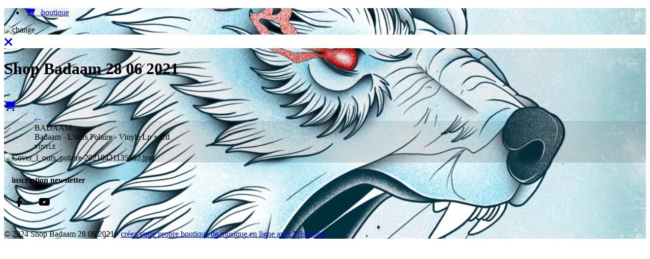

--- FILE ---
content_type: text/html; charset=UTF-8
request_url: https://badaam.band.fm/merch/badaam-lours-polaire-vinyle-lp-cd
body_size: 27656
content:
<!DOCTYPE html>
<!--[if lt IE 7]>      <html class="no-js lt-ie9 lt-ie8 lt-ie7"> <![endif]-->
<!--[if IE 7]>         <html class="no-js lt-ie9 lt-ie8"> <![endif]-->
<!--[if IE 8]>         <html class="no-js lt-ie9"> <![endif]-->
<!--[if gt IE 8]><!-->
<html class="no-js">
<!--<![endif]-->
<head>
    <meta charset="utf-8" lang="fr">
    <title>
            BADAAM | band.fm - boutique de musique en ligne par Wiseband
        </title>
    <meta name="description" content="Boutique BADAAM vendre et diffuser ma musique">
    <meta name="keywords" content="Boutique BADAAM vendre musique mp3 site Internet">
    <meta content="Wiseband" name="author">
    <meta content="2007" name="copyright">
    <meta content="https://badaam.band.fm" name="identifier-url">
    <meta content="never" name="expires">
    <meta content="7 days" name="revisit-after">
    <meta content="index, follow" name="robots">
    
        <link rel="canonical" href="https://badaam.band.fm">
              <link rel="icon" type="image/png" sizes="32x32" href="/favicon-32x32.png">
     <link rel="icon" type="image/png" sizes="16x16" href="/favicon-16x16.png">
    
                                    <meta name="title" content="BADAAM - Badaam - L&amp;#039;ours Polaire - Vinyle LP + CD">
            <meta property="og:title" content="BADAAM - Badaam - L&amp;#039;ours Polaire - Vinyle LP + CD">
                            <meta property="og:description" content="BADAAM - boutique">
                <meta property="og:image" content="https://www.band.fm/image/11915/500x500/90/Cover_l_ours_polaire-20210421135902.jpg">
                <meta property="og:type" content="band">

                    <meta property="og:url" content="https://badaam.band.fm">
                <meta property="og:site_name" content="BADAAM">
        
    <meta name="viewport" content="width=device-width, initial-scale=1">
    <script src="/script/jquery/jquery-1.9.0.min.js"></script>
    <script>
        var jq = $.noConflict();
    </script>
    <script src="/script/modernizr-2.6.2.min.js"></script>
    <script src="/script/JSGen.js"></script>
    <script src="/script/prototype.js"></script>
    <script src="/script/scriptaculous/scriptaculous.js"></script>
    <script src="/script/jssocials/jssocials.min.js?v=1"></script>

    <link type="text/css" rel="stylesheet" href="/css/jssocials/jssocials.css?v=1">

    <link type="text/css" rel="stylesheet" href="/css/jssocials/jssocials-theme-minima.css?v=1">
        <link rel="stylesheet" href="https://cdnjs.cloudflare.com/ajax/libs/font-awesome/6.5.2/css/all.min.css">
    <link href="/script/bootstrap/css/bootstrap.min.css" rel="stylesheet" type="text/css">

    <script>
        function deconnexion()
        {
            document.location.href= "../index.php?action=deconnecter&disquaire=oui";
        }

    </script>

    <script>
        window.addEventListener("message", function(event) {
            if (event.data.action === "closeCartPanel") {
                jq("#cartPanel").panel("close");
            }
        });
    </script>


    <script>
    var dataLayer = [];
    dataLayer.push({
        'idgroupe':'45157'
        })

    </script>

    <script>
        
        function rechercheGroupeVider()
        {
            const groupesDiv = document.getElementById("groupesDiv")
            let champRecherche = document.getElementById("rechercherGroupes").value.toLowerCase()

            if (champRecherche.length == 0)
                {
                    groupesDiv.innerHTML = `                           <li ><a class="ulink" href="/artist/badaam" data-ajax="false">BADAAM</a></li>
                      `
                }

        }

        function rechercheGroupe()
        {
            const groupesDiv = document.getElementById("groupesDiv")
            const divLi = document.getElementById("divLi")
            let champRecherche = document.getElementById("rechercherGroupes").value.toLowerCase()
            let groupes = []

            groupesDiv.innerHTML = ""


            let tabGroupes = [{"ID_GROUPE":"45157","LIB_GROUPE":"BADAAM","EST_GRPELABEL":"0","LIB_GRPERW":"badaam"}]
            let groupsidebar = "0"
            let estPageArtiste = "1"
            console.log("page artiste "+estPageArtiste)
            let idshop = "7021"
            console.log("idshop "+idshop)
            let url = "boutique"
            console.log("url : "+url)
            let textHtml = ""
            let index = -2
            console.log(tabGroupes)
            tabGroupes.forEach(groupe => {
                console.log(groupe["LIB_GROUPE"]);
                    index = groupe["LIB_GROUPE"].toLowerCase().indexOf(champRecherche);
                    if (index !== -1) {
                        console.log("le groupe existe")
                        if (groupe["ID_GROUPE"] == groupsidebar)
                            {
                                textHtml += "<li class='active'>"
                            }
                        else
                            {
                                textHtml += "<li>"
                            }
                        if (estPageArtiste != 1)
                            {
                                textHtml +=  "<a class=\"ulink\" href=\""+url+".php?boutique="+idshop+"&artist="+groupe["LIB_GRPERW"]+"\" data-ajax='false'>"+groupe["LIB_GROUPE"]+"</a></li>"
                            }
                    }
                    else
                    {
                        console.log("le groupe n'existe pas")
                    }
                }
            )
                console.log(textHtml)

            groupesDiv.innerHTML = textHtml
        }
    </script>

        <!-- Google Tag Manager -->
    <script>(function(w,d,s,l,i){w[l]=w[l]||[];w[l].push({'gtm.start':
    new Date().getTime(),event:'gtm.js'});var f=d.getElementsByTagName(s)[0],
    j=d.createElement(s),dl=l!='dataLayer'?'&l='+l:'';j.async=true;j.src=
    'https://www.googletagmanager.com/gtm.js?id='+i+dl;f.parentNode.insertBefore(j,f);
    })(window,document,'script','dataLayer','GTM-NK53N3');</script>
    <!-- End Google Tag Manager -->
    
    <!-- Pour le panier -->
    <link type="text/css" href="/css/styleyo.php?style=63049" title="dynstyleperso" rel="stylesheet" media="all">
    <link href="/css/WB-responsive.css" rel="stylesheet" type="text/css">
    <!-- JQUERY MOBILE -->
    <link rel="stylesheet" href="/script/jquery.mobile-1.3.0/jquery.mobile-1.3.0.min.css">
    <!--<link href="/script/jquery.mobile-1.3.0/wbtheme.min.css" rel="stylesheet" type="text/css">-->
    <!--<link href="/script/jquery.mobile-1.3.0/jquery.mobile.structure-1.3.0.min.css" rel="stylesheet" type="text/css">-->
    <!-- Style PERSO BOUTIQUE -->
    <link href="/css/style-boutique.css?v=1" rel="stylesheet" type="text/css">
        <link href="/css/style-boutique-facebook.css" rel="stylesheet" type="text/css">
        <link rel="stylesheet" href="/css/fontello.css">
    <link rel="stylesheet" href="/css/animation.css">
    <!--[if IE 7]><link rel="stylesheet" href="/css/fontello-ie7.css"><![endif]-->
    <!--JQUERY MOBILE-->
    <script src="/script/jquery.mobile-1.3.0/jquery.mobile-1.3.0.min.js"></script>
    <!--<link rel="stylesheet" href="//code.jquery.com/mobile/1.3.1/jquery.mobile-1.3.1.min.css">
    <script src="//code.jquery.com/mobile/1.3.1/jquery.mobile-1.3.1.min.js"></script>-->
    <script src="/script/bootstrap/js/bootstrap.js"></script>
    <script async src="/script/jquery/jquery.color-2.1.1.min.js"></script>
    <script src="/script/jquery.lazyload.js"></script>
    <script src="/script/bootstrap_/js/jquery.validate.js"></script>
    <!--<link href="/css/fonts/HelveticaNeue/styles.css" rel="stylesheet" type="text/css">-->
    <link href="/css/boilerplate/main.css" rel="stylesheet" type="text/css">
    <!--<link href="https://fonts.googleapis.com/css?family=Open+Sans&amp;subset=latin,latin-ext" type="text/css" rel="stylesheet">-->
    <link href='https://fonts.googleapis.com/css?family=Merriweather+Sans:400,700&subset=latin-ext,latin' rel='stylesheet' type='text/css'>

    <style type="text/css">
        #contenu, .ui-body-c
    {
        background-image:none;
        background: none;
    }
    /* AIDE */
    #mypanel, .ui-body-a
    {
                    background: none;
            }
                        #maPage, #mypanel, .ui-body-a
    {
        background-color: inherit;
    }
    #mypanel a
    {
        color: inherit;
    }
    #contenuAide, #contenuAide a
    {
        /*color:rgba(0, 0, 0, 0.8) !important; */
    }
    #contenuAide a
    {
        font-weight:bold;
    }
    .jssocials-share{
        margin: 0.1em 0.3em 0 0;
        font-size: 15px;
    }
    .jssocials-shares{
        display: inline;
        margin-left: 0.4em;
    }
        
    .ui-bar-c
    {
        background: none !important;
    }
    #maPage
    {
                                /* COVER AVEC RAYURES */
            background:url(/image/11915/3000x3000/90/Cover_l_ours_polaire-20210421135902.jpg) top center no-repeat fixed;
            background-repeat: no-repeat;
            background-position: center;
            -webkit-background-size: cover;
            -moz-background-size: cover;
            -o-background-size: cover;
            background-size: cover;
                            padding-bottom:0px !important;
    }
    #contenu
    {
        background: rgba(0, 0, 0, 0.05);
    }
    .ui-btn-active
    {
        border: none ;
        background: #ffffff;
        background: rgba(0, 0, 0, 0.19);
        background: none;
        background: rgba(0, 0, 0, 0.14);
        background: rgba(0, 0, 0, 0.05);
        text-shadow: none;
        padding-top: 1px !important;
        -moz-box-shadow: inset -3px 3px 0px rgba(247, 247, 247, 0.13);
        -webkit-box-shadow: inset -3px 3px 0px rgba(247, 247, 247, 0.13);
        box-shadow: inset -3px 3px 0px rgba(247, 247, 247, 0.13);
        border-left: solid 3px rgba(255, 255, 255, 0.13);
    }
    .ui-btn-active .ui-btn-inner
    {
        border: none;
    }
    .ui-navbar
    {
        background-color: #ffffff;
    }
    .well-large
    {
        background-color: rgba(0, 0, 0, 0.05) !important;
        border:none;
    }
    .well-small
    {
        background-color: rgba(250, 250, 250, 0.21) !important;
        background-color: rgba(250, 250, 250, 0.06) !important;
        border:none;
    }
    .conteneurProduit
    {
        background-color: rgba(27, 27, 27, 0.29);
        background-color: rgba(27, 27, 27, 0.09);
    }
    .boutique_item_lie2
    {
        background-color: rgba(228, 228, 228, 0.52);
        background-color: rgba(0, 0, 0, 0.19);
        background-color: rgba(0, 0, 0, 0.09);
    }
    .ui-btn-active .ui-btn-text
    {
        text-shadow:none;
    }
    a:hover, a:focus
    {
        transition:All 0.2s ease;
        -webkit-transition:All 0.2s ease;
        -moz-transition:All 0.2s ease;
        -o-transition:All 0.2s ease;
        text-decoration:none;
        text-shadow: 0px 0px 0px rgba(0, 0, 0, 0.1) !important;
    }
    a.ui-btn .ui-btn-text:hover
    {
        /*color: rgba(0, 0, 0, 0.35) !important;*/
    }
    a.ui-btn-active:hover .ui-btn-text, a.ui-btn-active:focus .ui-btn-text
    {
        /*color:rgba(0, 0, 0, 0.8) !important;*/
    }
    #texteVideo a, #texteContact a, #texteOppromo a
    {
        color:rgba(0, 0, 0, 0.8) !important;
        text-shadow:1px 1px 1px rgba(255,255,255,0) !important;
        font-weight: bold;
        /*text-decoration: underline;*/
    }
    #texteVideo a:hover, #texteContact a:hover, #texteOppromo a:hover
    {
        color:rgba(255,255,255,0) !important;
        text-shadow: 0px 0px 0px rgba(0, 0, 0, 0.1) !important;
    }
    #texteVideo i.icon,#texteContact i.icon, #texteOppromo i.icon
    {
        margin-top: 3px;
        font-size: 14px;
        margin-right: 0px;
    }
    #texteVideo i.icon.icon-at,#texteContact i.icon.icon-at, #texteOppromo i.icon.icon-at
    {
        margin-left: -5px !important;
        margin-right: 1px !important;
    }
    #texteVideo,#texteContact, #texteOppromo
    {
        line-height: 30px;
    }
    
    #non-disquaire
    {
        width: 100%;
        background-color: rgba(47, 203, 235, 0.72);
        color: white;
        padding-bottom: 10px;
        border-radius: 10px;
    }

    #non-disquaire>h1
    {
        text-align: center;
    }

    #non-disquaire p
    {
        font-size: 1.5em;
        padding-left: 20px;
    }

    #non-disquaire a
    {
        color: #124F7E;
    }

    #non-disquaire a:hover
    {
        color: white;
    }
    .fa{
        vertical-align : middle;
    }
    .fa{
        margin-top: 0px;
    }
    .fac-con:hover{
        
    }
    .container:hover{
            transform: scale(1.25);
            cursor: pointer;
    }
    .container{
        transition: transform .2s;
        margin-left: 0px;
        margin-top: 0px;
        padding: 0px 15px;
        margin-right: 0px;
        padding-right: 0px;
        display: inline-block ;
        height: 46px;
        width: 30px;
        text-align: center;
    }
    .links:hover{
     background-color: #efeeeb !important;
     cursor: default !important;
    }
    .links{
     background-color: #efeeeb !important;
    }
    video{
    width: 100%;
    height: auto;
    }

    .pictoRetour{
    float: left;
    position: relative;
    right: 0px;
    top: 0px;
    }

    .barrer {
     text-decoration: line-through;
    }

    #retourProduit{
    margin: 3px;
    font-size: 14px;
    text-align: left;
    font-weight: 400;
    margin-right: 15px;
    padding-bottom: 2px;
    line-height: 20px;
    }
    @font-face {
    font-family: 'Twemoji Country Flags';
    unicode-range: U+1F1E6-1F1FF, U+1F3F4, U+E0062-E0063, U+E0065, U+E0067, U+E006C, U+E006E, U+E0073-E0074, U+E0077, U+E007F;
    src: url('https://cdn.jsdelivr.net/npm/country-flag-emoji-polyfill@0.1/dist/TwemojiCountryFlags.woff2') format('woff2');
    }
    .ftwin {
    font-family: "Twemoji Country Flags", sans-serif;
    font-size:18px;
    margin-left:2px
    }
    #cartPanel{
        background-color: #ffffff;
        z-index: 2001;
    }
    .closecart{
        font-size: 1.5em;
        color: ;
    }
    #btnRetour{
        border-radius: 5px;
    }
    </style>
    <script>
    var isInIframe = (parent !== window);
    function popupwindow(url, title, w, h)
    {
        var left = (screen.width / 2) - (w / 2);
        var top = (screen.height / 2) - (h / 2);
        return window.open(url, title, 'toolbar=no, location=no, directories=no, status=no, menubar=no, scrollbars=no, resizable=no, copyhistory=no, width=' + w + ', height=' + h + ', top=' + top + ', left=' + left);
    }
    //Récupere dans l'URL la valeur d'un parametre avec son nom
    function getParamByName(nom)
    {
        var prmstr = window.location.search.substr(1);
        var prmarr = prmstr.split("&");
        var params = {};
        for (var i = 0; i < prmarr.length; i++)
        {
            var tmparr = prmarr[i].split("=");
            params[tmparr[0]] = tmparr[1];
        }
        //alert("param "+nom+" = "+params[nom]);
        return params[nom];
    }
    var stopresize = false;
    var aAccepteAppliWiseBand = false;
    var idUserFB = 0;
    var emailUserFB;
    var accessToken;
    var aimeCettePage = false;
    //Couleurs page artiste
    var couleurPageArtiste = "#ffffff";
    var couleurPageArtisteClaire = "rgba(255,255,255,0)";
    var couleurPageArtisteFoncee = "rgba(255,255,255,1)";
    var couleurPageArtisteTresFoncee = "rgba(255,255,255,1)";
    var couleurTextePage = "rgba(0, 0, 0, 0.8)";
    var isSafari = (navigator.userAgent.indexOf('Safari') != -1 && navigator.userAgent.indexOf('Chrome') == -1);
    var display = true;
    console.log('idshop: 7021');

    jQuery(document).bind('pageinit', function(event){
        jQuery('.jssocials-share-link').removeClass('ui-link');
        jQuery('#footerlink').removeClass('ui-link');
    });

            function ForceAcceptApp()
            {
                // Ouvre le popup de demande d'appli WiseBand Ã  accÃ©der Ã  l'email de l'internaute
                FB.login(function(response) {
                    if (response.authResponse) {
                        //alert('Welcome!  Fetching your information.... ');
                        FB.api('/me', function(response)
                        {
                            emailUserFB = response.email;
                            // On a l'email, on rempli le champ mail et on poste le formulaire
                            telechargeFB();
                            return true;
                        });
                    }
                    else
                    {
                        //alert('User cancelled login or did not fully authorize.');
                        showEmailToDownload();
                        return false;
                    }
                }, {scope: 'email'});
            }
            function ForceAcceptAppShare()
            {
                // Ouvre le popup de demande d'appli WiseBand Ã  accÃ©der Ã  l'email de l'internaute
                FB.login(function(response) {
                    if (response.authResponse) {
                        //alert('Welcome!  Fetching your information.... ');
                        FB.api('/me', function(response)
                        {
                            //emailUserFB = response.email;
                            publishFeed();
                            GetMe();
                            return true;
                        });
                    }
                    else
                    {
                        //alert('User cancelled login or did not fully authorize.');
                        showEmailToDownload();
                        return false;
                    }
                }, {scope: 'publish_stream'});
            }
             function shareToDownload() {
                        ForceAcceptAppShare();
            }
        String.prototype.contains = function (it) { return this.indexOf(it) != -1; };
        var nbColonnes = 1;
        var nbColonnes = 3;
        var nbProduits = 1;
        //window.console && console.log(nbProduits+" produits");
        var estPageArtiste = 0;
                    estPageArtiste = 1;
                            ongletSelectionne = "boutique";
                var filtered = false; //Pour savoir si on a clické sur un filtre
        var filteredGroupe = false; //Pour savoir si on a clické sur un filtre
        var groupeFiltreCourant = "all";
        var categoriesFiltreCourant = "all";
        var nbLignes = 0;
        var tailleColonne = 280;
        var indexAffichage = 1;
        var tailleAffichage = new Array('20%','50%','70%','100%');
        var indexPaginationCourant = 1;
        var nbElementAAfficher = nbProduits;
                //nbElementAAfficher = 4;
        var indexLigneDebut = 1;
        var indexLigneFin = 1;
        var nbLignesAAfficher;
        var ligneCourante;
        //window.console && console.log(nbElementAAfficher+" elements a afficher");
        var nbColonnesTMP;
        function calculTailleEcran()
        {
            if (nbColonnesTMP != getNbColonnes())
            {
                Init();
            }
        }
        function refreshPage()
        {
            jQuery.mobile.changePage(window.location.href, {
                allowSamePageTransition: true,
                transition: 'none',
                reloadPage: true
            });
        }
        //// SHARE
        function checkOpenOrCloseShare()
        {
            if(jq('#divShare').css('display') != 'none')
            {
                hideShare();
            }
            else
            {
                //alert(jq('#divEmbed').css('height'));
                hideEmailToDownload();
                showShare();
            }
        }
        function showShare()
        {
            jq(this).css('display','block');
            jq('#divShare').slideDown('slow',function()
            {
            });
        }
        function hideShare()
        {
            jq('#divShare').slideUp('slow',function(){
                jq('#divShare').css('display','none');
            });
        }
        ////// Embed
        function checkOpenOrCloseEmbed()
        {
            if(jq('#divEmbed').css('display') != 'none')
            {
                hideEmbed();
            }
            else
            {
                //alert(jq('#divEmbed').css('height'));
                hideEmailForm();
                showEmbed();
            }
        }
        function showEmbed()
        {
            jq(this).css('display','block');
//          jq('#divEmbed').slideDown('slow',function()
//          {
//          });
            jq('#divEmbed').show();
            jq('textarea#EmbedCodePlace').select();
        }
        function hideEmbed()
        {
            jq('#divEmbed').slideUp('slow',function(){
                jq('#divEmbed').css('display','none');
            });
        }
        ///// EMail
        function checkOpenOrCloseEmailForm()
        {
            if(jq('#divEmail').css('display') != 'none')
            {
                hideEmailForm();
            }
            else
            {
                //alert(jq('#divEmail').css('height'));
                hideEmbed();
                showEmailForm();
            }
        }
        function showEmailForm()
        {
            jq(this).css('display','block');
            jq('#divEmail').slideDown('slow',function()
            {
            });
        }
        function hideEmailForm()
        {
            jq('#divEmail').slideUp('slow',function(){
                jq('#divEmail').css('display','none');
            });
        }
        function envoiShareParEmail()
        {
            //if( !isValidEmailAddress( emailaddress ) ) { /* do stuff here */ }
            // Envoi du formulaire
        }
        //// Email To Download
        function checkOpenOrCloseEmailToDownload()
        {
            if(jq('#divDownload').css('display') != 'none')
            {
                hideEmailToDownload();
            }
            else
            {
                //alert(jq('#divDownload').css('height'));
                hideShare();
                showEmailToDownload();
            }
        }
        function showEmailToDownload()
        {
                    jq(this).css('display','block');
                    jq('#divDownload').slideDown('slow',function()
                    {
                    });
        }
            function checkIfShowEmail()
            {
                jq("#messageFormEmailVSDwnload").html("");
                // L'internaute est connecté à  FB, on connait son adresse mail
                if (emailUserFB != "" && emailUserFB != undefined)
                {
                    // On passe l'étape de saisie de l'email, on simule un envoi du formulaire avec l'email prérempli
                    telechargeFB();
                }
                else
                {
                    // On force l'internaute à  accepter l'application pour télécharger le morceau
                    //if(1 == 2 && confirm('Pour accéder au téléchargement, vous devez accepter l\'application WiseBand ou entrer votre email. \r\n Souhaitez vous accéder à  l\'application WiseBand et accéder à  plein d\'autres artistes et téléchargements ?'))
                    //{
                        ForceAcceptApp();
//                      if(ForceAcceptApp())
//                      {
//                          // L'internaute a accepté l'application
//                           // On télécharge le fichier
//                           //telechargeFB();
//                      }
//                      else
//                      {
//                          // L'internaute à  refusé d'installer l'application WiseBand
//                          showEmailToDownload();
//                      }
                    //}
                    //else
                    //{
                        // L'internaute à  refusé d'installer l'application WiseBand
                         //showEmailToDownload();
                    //}
                }
            }
            function telechargeFB()
            {
                    jq('#emailToDownload').val(emailUserFB);
                    jq('#btnEnvoiEmailToDownload').trigger('click');
            }
            function download(url)
            {
                var myUrl = url;
                jq.ajax(
                {
                    url: myUrl + "&callback=?",
                    dataType: 'jsonp',
                    crossDomain:true,
                    success: function (data)
                    {
                        jq("#emailToDownload").val("");
                        jq("#messageFormEmailVSDwnload").html('<div class="alert alert-success">'+ data.message + '</div>');
                        jq('#btnEnvoiEmailToDownload').removeAttr("disabled");
                        jq("#divDownload").delay(2000).slideUp('slow');
                    }, //votre callback
//                  error: function ()
//                  {
//                      //jq("#messageFormEmailVSDwnload").html("echec ajax download... " + url);
//                      window.console && console.log("echec ajax download..."+url);
//                      jq("#messageFormEmailVSDwnload").html('<div class="alert alert-error">fail</div>');
//                      jq('#btnEnvoiEmailToDownload').removeAttr("disabled");
//                  }
                    error: function(jqXHR, exception)
                    {
                        if (jqXHR.status === 0) {
                            window.console && console.log("echec ajax download... "+url+' Not connect.\n Verify Network.');
                        } else if (jqXHR.status == 404) {
                            window.console && console.log("echec ajax download... "+url+' Requested page not found. [404]');
                        } else if (jqXHR.status == 500) {
                            window.console && console.log("echec ajax download... "+url+' Internal Server Error [500].');
                        } else if (exception === 'parsererror') {
                            window.console && console.log("echec ajax download... "+url+' Requested JSON parse failed.');
                        } else if (exception === 'timeout') {
                            window.console && console.log("echec ajax download... "+url+' Time out error.');
                        } else if (exception === 'abort') {
                            window.console && console.log("echec ajax download... "+url+' Ajax request aborted.');
                        } else {
                            window.console && console.log("echec ajax download... "+url+' Uncaught Error.\n' + jqXHR.responseText);
                        }
                        jq("#messageFormEmailVSDwnload").html('<div class="alert alert-error">fail</div>');
                        jq('#btnEnvoiEmailToDownload').removeAttr("disabled");
                    }
                });
            }
        function hideEmailToDownload()
        {
            jq('#divDownload').slideUp('slow',function(){
                jq('#divDownload').css('display','none');
            });
        }
        function envoiEmailToDownload()
        {
            if(isValidEmailAddress( jq('#emailToDownload').val()))
            { /* OK */
                //alert('valide :)' + jq('#email-to-download').val());
                // Envoi du formulaire
                //return true;
            }
            else
            {
                /* NON */
                //alert('non valide :(' + jq('#emailToDownload').val());
            }
            //return false;
        }
        // Check si l'email est valide
        function isValidEmailAddress(emailAddress)
        {
                var pattern = new RegExp(/^((([a-z]|\d|[!#\$%&'\*\+\-\/=\?\^_`{\|}~]|[\u00A0-\uD7FF\uF900-\uFDCF\uFDF0-\uFFEF])+(\.([a-z]|\d|[!#\$%&'\*\+\-\/=\?\^_`{\|}~]|[\u00A0-\uD7FF\uF900-\uFDCF\uFDF0-\uFFEF])+)*)|((\x22)((((\x20|\x09)*(\x0d\x0a))?(\x20|\x09)+)?(([\x01-\x08\x0b\x0c\x0e-\x1f\x7f]|\x21|[\x23-\x5b]|[\x5d-\x7e]|[\u00A0-\uD7FF\uF900-\uFDCF\uFDF0-\uFFEF])|(\\([\x01-\x09\x0b\x0c\x0d-\x7f]|[\u00A0-\uD7FF\uF900-\uFDCF\uFDF0-\uFFEF]))))*(((\x20|\x09)*(\x0d\x0a))?(\x20|\x09)+)?(\x22)))@((([a-z]|\d|[\u00A0-\uD7FF\uF900-\uFDCF\uFDF0-\uFFEF])|(([a-z]|\d|[\u00A0-\uD7FF\uF900-\uFDCF\uFDF0-\uFFEF])([a-z]|\d|-|\.|_|~|[\u00A0-\uD7FF\uF900-\uFDCF\uFDF0-\uFFEF])*([a-z]|\d|[\u00A0-\uD7FF\uF900-\uFDCF\uFDF0-\uFFEF])))\.)+(([a-z]|[\u00A0-\uD7FF\uF900-\uFDCF\uFDF0-\uFFEF])|(([a-z]|[\u00A0-\uD7FF\uF900-\uFDCF\uFDF0-\uFFEF])([a-z]|\d|-|\.|_|~|[\u00A0-\uD7FF\uF900-\uFDCF\uFDF0-\uFFEF])*([a-z]|[\u00A0-\uD7FF\uF900-\uFDCF\uFDF0-\uFFEF])))\.?$/i);
                return pattern.test(emailAddress);
        };
        function initAide() {
            var styleaide = '63049';
            jq.get("/yo/aide.php", { url: "shop", idsess: "49389852", groupe: "0", style:styleaide} , function (data)
            {
                //On a changé la classe .panier en .aidepanier > on garde les deux cas pour les templates persos
                var contenuAide = jq(data).find(".aidepanier").html();
                if(!contenuAide)
                {
                        contenuAide = jq(data).find(".panier").html();
                }
                jq("#contenuAide").html(contenuAide);
                jq("#contenuAide").find("a").first().remove();
                jq("#contenuAide").find("a").last().remove();
                jq("#contenuAide").find("a").each(function () {
                    var monHref = jq(this).attr("href");
                    if (monHref.contains("morceaux.php")) {
                        jq(this).attr("href","//www.wiseband.com/yo/"+monHref);
                        jq(this).attr("target","_blank");
                    }
                });
            });
        }
        function initOnglets()
        {
            //#btnPlayerAPartager,  #btnBoutique , #btnConcerts , #btnVideo
            //#concertconteneur, #playerconteneur, #shopconteneur
            if(estPageArtiste)
            {
                jq("#frameNewsLetterPageArtiste").attr("src",jq("#frameNewsLetterPageArtiste").attr("src"));
            }
            var nbOnglets = 0 +1;
            if (nbOnglets == 1)
            {
                jq(".ui-navbar").hide();
                jq("#contenu").attr("style","padding-top:20px !important;");
            }
            if(nbOnglets == 0)
            {
                //alert("oops pb , pas d'onglets....");
                jq("#contenu").append("<h1 style='text-align:center; width: 100%; display: inline-block;'>Nothing to display</h1><br/><a class='btn btn-small' style='float: right;margin-top: 32px;margin-bottom: 0px;' target='_blank' href='http://www.wiseband.com/admin/pageartiste.php?idPageViaFB=6894'><i class='icon icon-params'></i>&nbsp;&nbsp;configure</a>");
                jq("#contenu").attr("style","background-color:rgba(255, 255, 255, 0.28) !important; padding-top:20px !important;");
            }
            else
            {
            }
            var intervalPromo;
            jq("#btnPlayerAPartager, #btnBoutique , #btnConcerts , #btnVideo , #btnContact , #btnOppromo").click(function ()
            {
                clearInterval(intervalPromo);
                var idBtnOnglet = jq(this).attr("id");
                jq("#shoptitle").hide();
                switch(idBtnOnglet)
                {
                    case "btnPlayerAPartager":
                        ongletSelectionne = "player";
                        jq("#playerconteneur").show();
                        jq("#concertconteneur, #shopconteneur").hide();
                                                    jq("#conteneurVideo, #conteneurContact, #conteneurOppromo").hide();
                                            break;
                    case "btnBoutique":
                        ongletSelectionne = "boutique";
                        jq("#shopconteneur").show();
                        jq("#shoptitle").show();
                        jq("#concertconteneur, #playerconteneur").hide();
                                                    jq("#conteneurVideo, #conteneurContact, #conteneurOppromo").hide();
                                            break;
                    case "btnConcerts":
                        ongletSelectionne = "concerts";
                        console.log("45157");
                        console.log("0");
                        console.log("");
                                                console.log("test");
                        if(!jq("#frameConcert").length)
                        {
                            jq("#concertconteneur").html('<iframe id="frameConcert" ALLOWTRANSPARENCY="true" style="background-color:transparent; width: 100%; margin: auto;" width="100%" height="100%" frameborder="0" scrolling="auto" marginheight="0" marginwidth="0" src="/yo/concert.php?frompageartiste=1&groupe=45157&style=63049&newlang=fr"></iframe>');
                        }
                                                jq("#concertconteneur").show();
                        jq("#playerconteneur, #shopconteneur").hide();
                                                    jq("#conteneurVideo, #conteneurContact, #conteneurOppromo").hide();
                                            break;
                    case "btnVideo":
                        ongletSelectionne = "video";
                        jq("#conteneurVideo").show();
                        jq("#concertconteneur, #playerconteneur, #shopconteneur, #conteneurContact, #conteneurOppromo").hide();
                    break;
                    case "btnContact":
                        ongletSelectionne = "contact";
                        jq("#conteneurContact").show();
                        jq("#concertconteneur, #playerconteneur, #shopconteneur, #conteneurVideo, #conteneurOppromo").hide();
                    break;
                    case "btnOppromo":
                        ongletSelectionne = "oppromo";
                        jq("#conteneurOppromo").show();
                        jq("#concertconteneur, #playerconteneur, #shopconteneur, #conteneurContact, #conteneurVideo").hide();
                        //On reload l'iframe
                                            break;
                }
                jq(window).trigger('scroll');
            });
            jq("#conteneurVideo, #playerconteneur, #shopconteneur, #concertconteneur, #conteneurContact, #conteneurOppromo").hide();
                                    jq("#shopconteneur").show();
                    ongletSelectionne = "boutique";
                            //Selection de l'onglet par defaut
            var ongletParDefaut = "3";
            var dureeAffichacheOngletSelectionne = 500;
            switch (ongletParDefaut)
            {
                case "1":
                //ongletVideo
                jq("#btnVideo").trigger("click");
                setTimeout(function()
                    {
                        jq("#btnVideo").addClass("ui-btn-active");
                    },dureeAffichacheOngletSelectionne);
                break;
                case "2":
                //ongletMusique
                jq("#btnPlayerAPartager").trigger("click");
                setTimeout(function()
                    {
                        jq("#btnPlayerAPartager").addClass("ui-btn-active");
                    },dureeAffichacheOngletSelectionne);
                break;
                case "3":
                //ongletBoutique
                jq("#btnBoutique").trigger("click");
                setTimeout(function()
                    {
                        jq("#btnBoutique").addClass("ui-btn-active");
                    },dureeAffichacheOngletSelectionne);
                break;
                case "4":
                //ongletConcerts
                jq("#btnConcerts").trigger("click");
                setTimeout(function()
                    {
                        jq("#btnConcerts").addClass("ui-btn-active");
                    },dureeAffichacheOngletSelectionne);
                break;
                case "5":
                //ongletContact
                jq("#btnContact").trigger("click");
                setTimeout(function()
                    {
                        jq("#btnContact").addClass("ui-btn-active");
                    },dureeAffichacheOngletSelectionne);
                break;
                case "6":
                //ongletpromo
                jq("#btnOppromo").trigger("click");
                setTimeout(function()
                    {
                        jq("#btnOppromo").addClass("ui-btn-active");
                    },dureeAffichacheOngletSelectionne);
                break;
            }
            ///////////////////////////////////////////////////////
            // GESTION DES ACTIONS DES BOUTONS SHARE/DOWNLOAD/EMBED
            ///////////////////////////////////////////////////////
            //// EMBED ////
            // On met dans le textarea share le code embed déja présent pour le lecteur
            // Si on affiche l'onglet Boutique
                    }
        function shadeColor(color, percent) {
        var num = parseInt(color.slice(1),16),
            amt = Math.round(2.55 * percent),
            R = (num >> 16) + amt,
            G = (num >> 8 & 0x00FF) + amt,
            B = (num & 0x0000FF) + amt;
        return "#" + (0x1000000 + (R<255?R<1?0:R:255)*0x10000 + (G<255?G<1?0:G:255)*0x100 + (B<255?B<1?0:B:255)).toString(16).slice(1);
        }
        function getPourcentClair(hex)
        {
            var pourcent = 0;
            var rgb = hexToRgb(hex);
            var somme = rgb.r+rgb.g+rgb.b;
            pourcent = Math.round(100*somme/765);
            //console.log("RGB :" ,rgb.r,rgb.g,rgb.b, " somme:"+somme + "/765="+ pourcent+"%");
            //0 < somme < 765
            return pourcent;
        }
        function idealTextColor(bgColor)
        {
            var nThreshold = 105;
            var components = getRGBComponents(bgColor);
            var bgDelta = (components.R * 0.299) + (components.G * 0.587) + (components.B * 0.114);
            return ((255 - bgDelta) < nThreshold) ? "#000000" : "#ffffff";
        }
        function idealTextColorOppose(bgColor)
        {
            var nThreshold = 105;
            var components = getRGBComponents(bgColor);
            var bgDelta = (components.R * 0.299) + (components.G * 0.587) + (components.B * 0.114);
            return ((255 - bgDelta) < nThreshold) ? "#ffffff" : "#000000";
        }
        var hexDigits = new Array("0","1","2","3","4","5","6","7","8","9","a","b","c","d","e","f");
        //Function to convert hex format to a rgb color
        function rgb2hex(rgb) {
         rgb = rgb.match(/^rgb\((\d+),\s*(\d+),\s*(\d+)\)$/);
         return "#" + hex(rgb[1]) + hex(rgb[2]) + hex(rgb[3]);
        }
        function hex(x)
        {
          return isNaN(x) ? "00" : hexDigits[(x - x % 16) / 16] + hexDigits[x % 16];
        }
        function getRGBComponents(color)
        {
            var r = color.substring(1, 3);
            var g = color.substring(3, 5);
            var b = color.substring(5, 7);
            return {
                R: parseInt(r, 16),
                G: parseInt(g, 16),
                B: parseInt(b, 16)
            };
        }
        function RGBtoRGBA(r, g, b)
        {
            if ((g == void 0) && (typeof r == 'string'))
            {
                r = r.replace(/^\s*#|\s*$/g, '');
                if (r.length == 3)
                {
                    r = r.replace(/(.)/g, '$1$1');
                }
                g = parseInt(r.substr(2, 2), 16);
                b = parseInt(r.substr(4, 2), 16);
                r = parseInt(r.substr(0, 2), 16);
            }
            var min, a = (255 - (min = Math.min(r, g, b))) / 255;
            return {
                r: r = 0 | (r - min) / a,
                g: g = 0 | (g - min) / a,
                b: b = 0 | (b - min) / a,
                a: a = (0 | 1000 * a) / 1000,
                rgba: 'rgba(' + r + ', ' + g + ', ' + b + ', ' + a + ')'
            };
        }
        function hexToRgb(hex)
        {
            var result = /^#?([a-f\d]{2})([a-f\d]{2})([a-f\d]{2})$/i.exec(hex);
            return result ? {
                r: parseInt(result[1], 16),
                g: parseInt(result[2], 16),
                b: parseInt(result[3], 16),
                rgb: parseInt(result[1], 16) + ", " + parseInt(result[2], 16) + ", " + parseInt(result[3], 16)
            } : null;
        }
        function cutHex(h) { return (h.charAt(0) == "#") ? h.substring(1, 7) : h }
        function componentToHex(c)
        {
            var hex = c.toString(16);
            return hex.length == 1 ? "0" + hex : hex;
        }
        function rgbToHex(r, g, b)
        {
            return "#" + componentToHex(r) + componentToHex(g) + componentToHex(b);
        }
        function trim(myString)
        {
            return myString.replace(/^\s+/g, '').replace(/\s+$/g, '');
        }
        function InitColor()
        {
            var couleur = "";
            var rgb = hexToRgb(couleur);
            var rgbaColor = RGBtoRGBA(rgb.r, rgb.g, rgb.b);
            jq(".boutique_item_lie2").css("background-color",rgbaColor.rgba);
        }
        function fireOnResizeEvent()
            {
                    var width, height;
                    if (navigator.appName.indexOf("Microsoft") != -1)
                    {
                        width = document.body.offsetWidth;
                        height = document.body.offsetHeight;
                    } else
                    {
                        width = window.outerWidth;
                        height = window.outerHeight;
                    }
                    window.resizeTo(width - 1, height);
                    window.resizeTo(width + 1, height);
            }
        function formateLiensTexte(idConteneurTexte)
        {
                        var monTexteVideo = jq("#"+idConteneurTexte).html().replace(/>/g,"> ").replace(/</g," <");
                        var texteReconstruit = "";
                        var tabMotsVideo = monTexteVideo.split(' ');
                        for (var i = 0; i < tabMotsVideo.length; i++)
                        {
                            var motCourant = tabMotsVideo[i];
                            var motReconstruit = motCourant;
                            //Icon twitter ou facebook
                            var icon = "";
                            if(motCourant.contains("facebook.com"))
                            {
                                icon = '<i class="icon icon-facebook-rect-2"></i>&nbsp;&nbsp;';
                            }
                            else if(motCourant.contains("twitter.com"))
                            {
                                icon = '<i class="icon icon-twitter-bird-2"></i>&nbsp;&nbsp;';
                            }
                            else if(motCourant.contains("youtube.com") || motCourant.contains("youtu.be"))
                            {
                                icon = '<i class="icon icon-youtube"></i>&nbsp;&nbsp;';
                            }
                            else if(motCourant.contains("itunes.apple.com"))
                            {
                                icon = '<i class="icon icon-appstore"></i>&nbsp;&nbsp;';
                            }
                            else if(motCourant.contains("snd.sc/") || motCourant.contains("soundcloud.com") )
                            {
                                icon = '<i class="icon icon-soundcloud"></i>&nbsp;&nbsp;';
                            }
                            else if(motCourant.contains("linkedin.com"))
                            {
                                icon = '<i class="icon icon-linkedin"></i>&nbsp;&nbsp;';
                            }
                            else if(motCourant.contains("pinterest.com"))
                            {
                                icon = '<i class="icon icon-pinterest"></i>&nbsp;&nbsp;';
                            }
                            else
                            {
                                icon = '<i class="icon icon-right-open-1"></i>&nbsp;&nbsp;';
                                //icon = '';
                            }
                            if (motCourant.contains("dev.wiseband.com"))//test
                            {
                                motReconstruit = icon+'<a href="'+motCourant+'" target="_blank">'+motCourant.replace("http://dev.wiseband.com/demo/"," ")+'</a>';
                            }
                            else if (motCourant.contains("http://") || motCourant.contains("https://"))
                            {
                                motReconstruit = icon+'<a href="'+motCourant+'" target="_blank">'+motCourant.replace("http://www.","www.").replace("https://www.","www.")+'</a>';
                            }
                            else if(motCourant.contains("www."))
                            {
                                motReconstruit = icon+'<a href="http://'+motCourant+'" target="_blank">'+motCourant+'</a>';
                            }
                            else
                            {
                            }
                            texteReconstruit += motReconstruit + " ";
                        }
                        jq("#"+idConteneurTexte).html(texteReconstruit);
        }
        function chargePlayerAPartager()
        {
                // Si on n'a pas encore chargé le player
                if(jq("#lecteurAPArtager").attr("src") == "")
                {
                    maHome = "https://badaam.band.fm";
                    var debug = "";
                    if (maHome == "http://localhost" || maHome == "http://192.168.2.77" || maHome == "http://wiseband.com")
                    {
                        //local
                        maHome = "http://localhost";
                        debug = "&debugmode=true";
                    }
                    else
                    {
                        maHome = "";
                    }
                    couleurPageArtiste = "";
                    if(couleurPageArtiste != "" && couleurPageArtiste.contains("#"))
                    {
                        var maCouleur = couleurPageArtiste.replace("#","");
                        //maCouleur = "";
                        maCouleur = maCouleur.replace("#","");
                        jq("#lecteurAPArtager").attr("src",maHome+"/play/framePlayer.php?idplaylist=0&autoplay=false&loop=true&shuffle=false&volume=0.5&numTracks=false&share=true&style=vinyle-large&lang=fr"+debug+"&color="+maCouleur);
                    }
                    else
                    {
                        //On va trouver la couleur tout seul !
                        jq("#lecteurAPArtager").attr("src",maHome+"/play/framePlayer.php?idplaylist=0&autoplay=false&loop=true&shuffle=false&volume=0.5&numTracks=false&share=true&style=vinyle-large&lang=fr"+debug);
                    }
                }
        }
        //jQuery(document).ready(function (jq)
        //{
        var couleurDominanteImgPlayliste;
        jQuery(document).bind('pageshow',function ()
        {
            var maHome = "https://badaam.band.fm";
            if (maHome == "http://localhost" || maHome == "http://192.168.2.77" || maHome == "http://wiseband.com")
            {
                            //local
            }
            else
            {
                maHome = location.protocol+"//www.wiseband.com";
            }
            if(estPageArtiste)
            {
                                    initOnglets();
                    // On formate les liens
                    if(jq("#texteVideo").text() != "")
                    {
                        formateLiensTexte("texteVideo");
                    }
                    if(jq("#texteContact").text() != "")
                    {
                        formateLiensTexte("texteContact");
                    }
                    var couleurDominantePlayliste = "";
                                                }
            else
            {
                var couleurLigne = jq(".boutique_item_lie2").css("background-color");
                var newCouleurAlpha;
                try
                {
                    if (couleurLigne != undefined)
                    {
                        newCouleurAlpha = couleurLigne.replace("rgb","rgba").replace(")",",0.5)");
                        jq(".boutique_item_lie2").css("background-color",newCouleurAlpha);
                    }
                    var couleurFondHTMLBoutique = jq("html").css("background-color");
                    if (couleurFondHTMLBoutique != "rgba(0, 0, 0, 0)")
                    {
                        var couleurFondNoirOuBlanc = ("rgba(" + (hexToRgb(idealTextColorOppose(rgb2hex(couleurFondHTMLBoutique)))).rgb + ")").replace(")",",0.3)");
                        jq(".conteneurProduit").css("background-color",couleurFondNoirOuBlanc);
                    }
                }
                catch (e)
                {
                    window.console && console.log("erreur style :" + e + " - "+ couleurLigne + ">" + newCouleurAlpha + " - couleurFondNoirOuBlanc:"+couleurFondNoirOuBlanc);
                }
            }
            initAide();
            /******** LAZY LOAD ********/
            jq("img.lazy").lazyload({
                 //effect : "fadeIn",
                 //effectspeed: 10,
                 threshold : 800,
                 skip_invisible: false
            });
            jq(".imgProduitSec").click(function()
            {
                var visuelPrincipal = jq(this).closest(".conteneurProduit").find(".imgProduit");
                var visuelSecondaire = jq(this);
                var srcTMP = visuelPrincipal.attr("src");
                visuelPrincipal.attr("src",visuelSecondaire.attr("src")).hide().fadeIn(200);
                visuelSecondaire.attr("src",srcTMP).hide().fadeIn(200);
            });
            getMiniPanierAjax();
            jq(".buttonGotoPanier").off("click");
            jq(".buttonGotoPanier").on("click",function ()
            {
                                ReffreshMiniPanier('','/yo/panier.php?idsess=49389852&groupe=45157&style=63049&newlang=fr&panelCart=1');
                            });

            //jq("#monMiniPanier").html('<iframe id="maFrameMiniPanier" frameborder="0" height="40" width="100" style="background-color:transparent;" src="/yo/panier.php?idsess=49389852&groupe=45157&light=1&style=63049" id="yomini" name="yomini" style="overflow:hidden;"></iframe>');
            //Initialisation avec récupération du nb de lignes en fonction du nb d'élements à afficher, la taille de l'écran...
            Init();
            var largeurImageBandeau, hauteurImageBandeau;
            function setHauteurBandeau()
            {
                try
                {
                            var largeurscreen = jq(window).width();
                            const aspectRatio = hauteurImageBandeau / largeurImageBandeau;
                            const newHeight = largeurscreen * aspectRatio;
                            jq("#bandeau").css("height",`${newHeight}px`);
                }
                catch(err)
                {
                }
            }
            // Redimentionnement fenetre
            jq(window).on("resize", function (event)
            {
                calculTailleEcran();
                
            });
            jq(window).trigger("resize");
            //On masque le détail des produits
            hideAllTrackLists();
            hideAllTitlesAndCombos();
            //MouseOver sur les produits
            jq(".boutique_item2").mouseenter(function ()
            {
                if(jq(this).hasClass("closed") && nbProduits>1)
                {
                    jq(this).find(".libartgen").fadeIn('fast');
                }
            });
            //MouseOut sur les produits
            jq(".boutique_item2").mouseleave(function ()
            {
                    if (jq(this).hasClass("closed"))
                    {
                        jq(this).find(".libartgen").fadeOut('fast');
                    }
            });
            //On masque tous les produits
            jq(".libartgen").hide();
            jq(".boutique_item2").hide();
            jq(".boutique_item2").addClass("closed");
            // Click sur l'image du produit
            jq(".imgProduit").click(function (event)
            {
                event.preventDefault();
                var produitcourant = jq(this).closest(".boutique_item2").first();
                DetailsToggle(produitcourant);
            });
            jq(".libartgen").click(function ()
            {
                                    jq(this).parent().parent().find(".imgProduit").trigger("click");
                            });
            ////////////////////////////////////////////////////
            //Gestion de la pagination
            jq("#btnAffichagePrecedent").click(function ()
            {
                 prevPage();
            });
            jq("#btnAffichageSuivant").click(function ()
            {
                 nextPage();
            });
            if (nbElementAAfficher != nbProduits)
            {
                //Une pagination est nécessaire
                nbLignesAAfficher = getNbLignesAAfficher();
                indexLigneFin = nbLignesAAfficher;
                jq("#conteneurPagination").show();
            }
            else
            {
                //On affiche tous les produits
                indexLigneFin = nbLignes;
                nbLignesAAfficher = nbLignes;
                //Pas besoin de la pagination
                jq("#conteneurPagination").hide();
            }
            //Affichage des produits demandés
            AfficheLignes(indexLigneDebut,indexLigneFin);

            
                        getCategories();
                        //Affichage du contenu
            //alert("fin chargement");
            jq("#maPage").show();
            //alert("page show");
            if(estPageArtiste && 1 == 2) // pkoi on passait là > on bloque ?
            {
                var taillePage = jq("#maPage").height();
                var tailleShopconteneur = jq("#shopconteneur").height();
                var myVar = setInterval(function()
                {
                    if (jq("#maPage").height() != taillePage)
                    {
                        taillePage = jq("#maPage").height();
                        jq("#shopconteneur").css("height","auto");
                    }
                    else
                    {
                        //console.log("meme taille");
                    }
                    //console.log("taillePage = "+taillePage, "tailleShopconteneur = " + tailleShopconteneur);
                },700);
            }
            jq('a[data-toggle="tooltip"], .imgPanier').mouseenter(function () {
                jq(this).animate({opacity:0.8},150);
            });
            jq('a[data-toggle="tooltip"], .imgPanier').mouseleave(function () {
                //jq(this).delay(30).fadeIn('fast').animate({opacity:1},150);
                jq(this).animate({opacity:1},150);
            });
            //Bootstrap tooltip
            jq('a[data-toggle="tooltip"]').tooltip().on('hide', function (ev)
            {
                //alert(jq(this).attr('class'));
                //jq(this).delay(30).fadeIn('fast').animate({opacity:1},150);
                //return false; // Pour éviter un bug qui cache l'input à la fermeture du calendrier ??!
            });
                    //Gestion de l'affichage du bouton wiseband en footer
            var largeurfooterLink = jq(".footerLink").width();
            var largeurPictoWB = 45;
            var posRight = (- largeurfooterLink + largeurPictoWB) ;
            jq(".footerLink").css("right", posRight + "px");
            jq(".footerLink").hover(
              function() {
                    jq(this).animate({right:0},50,function ()
                    {
                    });
              },
              function() {
                    jq(this).animate({right:posRight},250,function ()
                    {
                    });
              }
            );
                });
        String.prototype.trim=function(){return this.replace(/^\s+|\s+$/g, '');};
        var tabCategory = new Array();
        function getCategories() {
            jq('.catbout').each(function () {
                var categorie = jq(this).text().trim().toUpperCase();
                var codeCatGen = jq(this).attr("data-filtreCat");
                switch(codeCatGen)
                {
                    case 0:
                        categorie = "Digital";
                    break;
                    case 1:
                        categorie = "CD - Vinyle";
                    break;
                    case 2:
                        categorie = "Merchandising";
                    break;
                }
                                if (categorie == "")
                {
                    categorie = jq(this).parent().parent().parent().find(".titre").first().text().trim().toUpperCase();
                    console.log(categorie);
                }
                                if (jq.inArray(categorie, tabCategory) == -1)
                {
                    tabCategory.push(categorie);
                }
                var maClasse = categorie.replace(/ /g,'_').replace(/\(/g,'_').replace(/\)/g,'').replace(/\+/g,'_');
                jq(this).closest(".boutique_item2").addClass(maClasse);
            });
                        var monConteneurFiltres = jq("#filtresCategories");
            monConteneurFiltres.html();
            //ALL
            jq('<a class="btn btn-mini filtre allFiltres selected" style="margin:10px;" href="#">Toutes les catégories</a>').appendTo(monConteneurFiltres);
            for (var i = 0; i < tabCategory.length; i++)
            {
                jq('<a class="btn btn-mini filtre" style="margin:10px;" href="#">'+tabCategory[i]+'</a>').appendTo(monConteneurFiltres);
            }
            if(nbProduits == 1)
            {
                jq('#filtresCategories').remove();
            }
            var classfiltre = 'filtre';
                        jq("."+classfiltre).click(function ()
            {
                    var btnretour = jq('#btnRetour');
                    history.pushState(null, null, "");
                    btnretour.animate({
                        left: "-500px",
                    },0);
                    btnretour.show();
                    filtered = true;
                    hideAllDetailsOpened(true);
                    jq("."+classfiltre).removeClass("selected");
                    jq(this).addClass("selected");
                    //Probleme avec la pagination pour le moment
                    jq('#conteneurPagination').hide();
                    var nomCategorie = jq(this).text().replace(/ /g,'_').replace(/\(/g,'_').replace(/\)/g,'').replace(/\+/g,'_');
                    categoriesFiltreCourant = nomCategorie;
                    //hideAllDetails();
                    //jq(".boutique_item2").removeClass("open");
                    // On rajoute un sélecteur supplementaire si on a filtré sur un groupe
                    var classSelectorGroupeFiltre = '';
                    if(groupeFiltreCourant != "all")
                    {
                        classSelectorGroupeFiltre = '[data-groupe="'+groupeFiltreCourant+'"]';
                    }
                    //alert("."+nomCategorie);
                    if (jq(this).hasClass("allFiltres"))
                    {
                        categoriesFiltreCourant = "all";
                        jq(".boutique_item2"+classSelectorGroupeFiltre).show();
                        Init();
                    }
                    else
                    {
                        jq(".boutique_item2").hide();
                        //Init();
                        if(jq("."+nomCategorie+classSelectorGroupeFiltre).length == 1)
                        {
                            setTimeout(function()
                            {
                                jq('#btnRetour').hide();
                                jq("."+nomCategorie+classSelectorGroupeFiltre+" .imgProduit").trigger("click");
                                jq("."+nomCategorie+classSelectorGroupeFiltre).show();
                                jq("."+nomCategorie+classSelectorGroupeFiltre+".closed").hide();
                            },100);
                        }
                        else
                        {
                            jq("."+nomCategorie+classSelectorGroupeFiltre).fadeIn(1,function()
                            {
                                Init();
                            });
                        }
                    }
                                });
            // FILTRES GROUPES
            var tabGroupes = [];
            var monConteneurfiltresGroupes = jq("#filtresGroupes");
            // ALL BANDS
            jq('<a class="btn btn-mini filtreGroupe allBands selected" style="margin:10px;" href="#">Tous les Artistes</a>').appendTo(monConteneurfiltresGroupes);
            jq('.boutique_item2').each(function ()
            {
                var nomGroupe = jq(this).attr("data-groupe").toUpperCase();
                if (jq.inArray(nomGroupe, tabGroupes) == -1)
                {
                    tabGroupes.push(nomGroupe);
                    jq('<a class="btn btn-mini filtreGroupe" style="margin:10px;" href="#">'+nomGroupe+'</a>').appendTo(monConteneurfiltresGroupes);
                }
            });
            if(tabGroupes.length > 1)
            {
                // Plusieurs Groupes, on affiche le nom du groupe au hover des produits
                jq(".libartgen .hoverNomGroupe").show();
                jq("#filtresGroupes").show();
            }
            else
            {
                jq(".libartgen .hoverNomGroupe").hide();
                jq("#filtresGroupes").hide();
            }
            jq(".filtreGroupe").click(function()
            {
                    var btnretour = jq('#btnRetour');
                    btnretour.animate({
                        left: "-500px",
                    },0);
                    btnretour.show();
                    hideAllDetailsOpened(true);
                    jq(".filtreGroupe").removeClass("selected");
                    jq(this).addClass("selected");
                    jq(".allFiltres").trigger("click");
                    //Probleme avec la pagination pour le moment
                    jq('#conteneurPagination').hide();
                    var nomGroupe = jq(this).text();
                    groupeFiltreCourant = nomGroupe;
                    // On rajoute le sélecteur de filtre sélectionné
                    var selecteurFiltreCourant = "";
                    if(categoriesFiltreCourant != "all")
                    {
                        selecteurFiltreCourant = "."+categoriesFiltreCourant;
                    }
                    if (jq(this).hasClass("allBands"))
                    {
                        groupeFiltreCourant = "all";
                        jq(".boutique_item2"+selecteurFiltreCourant).show();
                        Init();
                    }
                    else
                    {
                        jq(".boutique_item2").hide();
                        var produitsMatchGroup = jq('.boutique_item2'+selecteurFiltreCourant+'[data-groupe="'+nomGroupe+'"]');
                        var nbProduitsMatchGroup = produitsMatchGroup.length;
                        if(nbProduitsMatchGroup == 1)
                        {
                            // 1 seul produit match, on l'ouvre
                            setTimeout(function()
                            {
                                jq('#btnRetour').hide();
                                produitsMatchGroup.find(".imgProduit").trigger("click");
                                produitsMatchGroup.show();
                                jq('.boutique_item2'+selecteurFiltreCourant+'.closed[data-groupe="'+nomGroupe+'"]').hide();
                            },100);
                        }
                        else
                        {
                            produitsMatchGroup.fadeIn(1,function()
                            {
                                Init();
                            });
                        }
                    }
            });
                    }
        function nextPage()
        {
            indexLigneDebut = indexLigneDebut + nbLignesAAfficher;
            indexLigneFin = indexLigneFin + nbLignesAAfficher;
            if (indexLigneFin > nbLignes)
            {
                indexLigneDebut = 1;
                indexLigneFin = nbLignesAAfficher;
            }
            AfficheLignes(indexLigneDebut,indexLigneFin);
        }
        function prevPage()
        {
            indexLigneDebut = indexLigneDebut - nbLignesAAfficher;
            indexLigneFin = indexLigneFin - nbLignesAAfficher;
            if (indexLigneDebut < 1)
            {
                indexLigneDebut = nbLignes-nbLignesAAfficher+1;
                indexLigneFin = nbLignes;
            }
            AfficheLignes(indexLigneDebut,indexLigneFin);
        }
        function getNbLignesAAfficher()
        {
                nbLignesAAfficher = Math.floor(nbElementAAfficher/nbColonnes);
                if (nbLignesAAfficher == 0)
                {
                    nbLignesAAfficher = 1;
                }
            //window.console && console.log(nbLignesAAfficher+" lignes a afficher");
            return nbLignesAAfficher;
        }
        function AfficheLignes(indexDebut,indexFin)
        {
                ////window.console && console.log(">>>>> affiche de ",indexDebut , " a " , indexFin);
                for (var i = indexDebut; i <= indexFin; i++) {
                    //jq(".ligne"+(indexAffichage-1)).fadeOut();
                    if (jq(".ligne"+i).length)
                    {
                        ////window.console && console.log("affiche ligne "+i);
                        jq(".ligne"+i).fadeIn();
                    }
                    else {
                        //indexPaginationCourant = i-1;
                        break;
                    }
                }
                //On cache le début
                for (var i = 0; i < indexDebut; i++) {
                    if (jq(".ligne"+i).length)
                    {
                        ////window.console && console.log("cache ligne "+ i);
                        jq(".ligne"+i).hide();
                    }
                }
                //On cache la fin
                if (indexFin != nbLignes)
                {
                    for (var i = indexFin+1; i <= nbLignes; i++) {
                        if (jq(".ligne"+i).length)
                        {
                            ////window.console && console.log("cache ligne "+ i);
                            jq(".ligne"+i).hide();
                        }
                    }
                }
                if (nbElementAAfficher < 2)
                {
                    var monPremierItem = jq(".boutique_item2").first();
                    monPremierItem.addClass("open");
                    //monPremierItem.find(".imgProduit").trigger("click");
//                  showTitleAndCombos(monPremierItem);
                    ShowDetail(monPremierItem);
                }
        }
        function getNbColonnes()
        {
                var largeurFenetre = jq(window).width();
                nbColonnes = Math.floor(largeurFenetre/tailleColonne);
                if (nbColonnes > 4) {
                    nbColonnes = 4;
                }
                return nbColonnes;
        }
        function Init()
        {
            var monNbCustomDeColonnes = getNbColonnes();
            nbColonnesTMP = monNbCustomDeColonnes;
            var tabLettres = new Array('a','b','c','d','e','f','g','h','i','j','k','l');
            if (monNbCustomDeColonnes < 2 && 1==2) {
                monNbCustomDeColonnes = 2;
                jq("#shopconteneur").attr("class","shopconteneur");
                jq("#shopconteneur .boutique_item2").each(function (index, value)
                {
                        jq(this).attr("class","boutique_item2");
                });
            }
            else
            {
                if (monNbCustomDeColonnes < 2) {
                    monNbCustomDeColonnes = 2;
                }
                jq("#shopconteneur").attr("class","shopconteneur");
                jq("#shopconteneur").addClass("ui-grid-"+tabLettres[monNbCustomDeColonnes-2]+" my-breakpoint");
                var numLigne = 0;
                jq("#shopconteneur .boutique_item2:not(.open)").filter(function (index) {
                  return jq(this).css("display") === "block";
                }).stop(true,true).each(function (index, value) {
                        //Contre le styleyo moche de base
                        if (jq(this).find(".boutique_item_lie2").first().css("background-color") == "rgb(218, 218, 218)")
                        {
                            jq(".boutique_item_lie2").css("background-color", "#f9f9f9");
                        }
                        removeClassLike("ui-block-",jq(this));
                        removeClassLike("ligne",jq(this));
                        var lettre = tabLettres[index % monNbCustomDeColonnes];
                        jq(this).addClass("ui-block-"+lettre);
                        if (lettre == 'a')
                        {
                            numLigne++;
                        }
                        jq(this).addClass("ligne"+numLigne);
                });
                nbLignes = numLigne;
            }
            

            jq(".item_detail2.combo .ui-block-a").css("width","80%");
            jq(".item_detail2.combo .ui-block-b").css("width","20%");
            //jq(".item_detail2 .ui-block-c").css("width","4%");
            jq(".boutique_item_lie2.ui-grid-b .ui-block-a").css("width","80%");
            jq(".boutique_item_lie2.ui-grid-b .ui-block-b").css("width","20%");
            //jq(".boutique_item_lie2.ui-grid-b .ui-block-c").css("width","4%");
//
            jq(".ecoute2").hide();
            // Pour avoir la lecture sur la ligne
            jq(".boutique_item_lie2 .ui-block-a").click(function ()
            {
                jq(this).find(".iconplay").triggerHandler("click");
            });
            // Pour avoir le click du panier aussi sur la ligne
                jq(".item_detail2 .ui-block-b .prixbout , .boutique_item_lie2 .ui-block-b  .prixbout").on( "click", function( event ) {
                                         jq(this).find(".lienPanier").triggerHandler("click");
                                    });
                jq(".item_detail2").on( "click", function( event ) {
                    // event.stopPropagation()
                                            jq(this).find(".lienPanier").triggerHandler("click");
                                    });
            jq(".boutique_item_lie2").click(function ()
            {
                var ecoutePossible = false;
                var achatPossible = false;
                var elementAction;
                if(jq(this).find(".ecoute").length > 0)
                {
                    elementAction = jq(this).find(".ecoute").first();
                    ecoutePossible = true;
                }
                if(jq(this).find(".ecoute2").length > 0)
                {
                    elementAction = jq(this).find(".ecoute2").first();
                    ecoutePossible = true;
                }
                if(jq(this).find(".acheter2").length > 0)
                {
                    elementAction = jq(this).find(".acheter2").first();
                    achatPossible = true;
                }
                //alert("achatPossible:" + achatPossible + " ecoutePossible="+ecoutePossible);
                if(ecoutePossible && achatPossible)
                {
                    // Les deux sont possibles, on ne fait rien
                }
                else
                {
                    if(ecoutePossible)
                    {
                        var fonctionAExecuter = elementAction.find("i").first().attr("onclick").replace("javascript:","").replace(";","");
                        setTimeout(fonctionAExecuter, 1 );
                    }
                    else if(achatPossible)
                    {
                        //console.log(elementAction);
                        elementAction.find(".lienPanier").triggerHandler("click");
                    }
                }
            });
            //Forcer le raffraichissement des images en lazy load
            jq(window).trigger('scroll');
            jq(".setLang").click(function()
            {
                console.log(jq(this).data('lang'));
                jQuery.ajax({
                    type : 'POST',
                    url : '../ajax/sessionlangsetter.php',
                    data: {
                        setlang : jq(this).data('lang'),

                          },
                    success: function(data) {
                        location.reload();
                    },
                    error: function() {
                        console.log("Data didn't get sent!!");
                    }
                });
            });
        }
        function hideTrackList(element)
        {
            element.find(".tracklist").stop(true,true).slideUp(0,function () {
            });
        }
        function showTrackList(element)
        {
            element.find(".tracklist").stop(true,true).fadeIn(0); //100,function () {
            //});
        }
        function hideImgSec(element)
        {
            element.find(".imgsec").stop(true,true).slideUp(0,function () {
            });
        }
        function showImgSec(element)
        {
            element.find(".imgsec").stop(true,true).fadeIn(0); //100,function () {
            //});
        }
        function hideAllTrackLists() {
            jq(".tracklist").stop(true,true).fadeOut(0);
            jq(".shopdesc").hide();
        }
        function showAllTrackLists() {
            jq(".tracklist").stop(true,true).fadeIn(0);
        }
        function hideAllTitlesAndCombos()
        {
            var nbGridProduits = jq(".gridProduit").length;
            if(nbGridProduits == undefined)
            {
                nbGridProduits = 0;
            }
            var countGridProduit = 0;
            jq(".gridProduit").each(function ()
            {
                var element = jq(this);
                element.parent().find(".shopdesc").hide();
                element.find(".ui-block-a").first().stop(true,true).animate({width:"100%"},'fast',function () {
                    element.find(".ui-block-b").first().stop(true,true).slideUp(300,function () {
                        countGridProduit++;
                        if(countGridProduit == nbGridProduits)
                        {
                            //alert("fini : " + countGridProduit);
                            //Le dernier
                            var depliePrems = "0";
                            if ((getParamByName("affichepremier") != undefined || depliePrems == "1") && nbGridProduits>1)
                            {
                                //showTitleAndCombos(jq(".boutique_item2").first());
                                jq(".imgProduit").first().trigger('click');
                            }
                        }
                        else
                        {
                        }
                    });
                });
            });
        }
        function showTitleAndCombos(element)
        {
            //window.console && console.log("showTitleAndCombos");
            //element.find(".libartgen").stop(true,true).fadeIn(100);
            var screenWidth = jq(window).width();
            var aaw = 30;
            var baw = 70
            if(screenWidth<=560){
                aaw = 100;
                baw = 100;
            }
            element.find(".gridProduit").stop(true,true).animate({'padding-top':0},0,function () {
            element.find(".gridProduit").find(".ui-block-a").first().animate({width:aaw+"%"},0,function () {
                element.find(".shopdesc").show();
                element.find(".gridProduit").find(".ui-block-b").first().animate({width:baw+"%"},0).slideDown(0,function () {
                        showTrackList(element);
                        showImgSec(element);
                        scrollToElement(element);
                    });
                });
            });
        }
        function hideTitleAndCombos(element)
        {
            element.find(".gridProduit").animate({'padding-top':0},0);
            element.find(".ecoute2").hide();
            element.find(".shopdesc").hide();
                element.find(".gridProduit").find(".ui-block-b").first().stop(true,true).slideUp(0,function ()
                {
                    element.find(".gridProduit").find(".ui-block-a").first().stop(true,true).animate({width:"100%"},0,function ()
                    {
                    });
                });
        }
        function DetailsToggle(element)
        {
            if (element.hasClass("closed"))
            {
                ShowDetail(element);
            }
            else if(element.hasClass("open"))
            {
                if (nbElementAAfficher > 1)
                {
                    //HideDetail(element,true);
                    var imageProduit = element.find(".imgProduit");
                    imageProduit.toggleClass('active');
                    const el = imageProduit.first();
                    //jQuery("#btnRetour").trigger("click");
                }
            }
            else
            {
                alert("un peu de patience...");
            }
        }
        function HideDetail(element,removeInsert)
        {
                //alert(jq("#emplacementPlayer iframe").first().attr("src"));
                //alert(" AVANT : " + jq("#emplacementPlayer iframe").first().attr("src"));
                //jq("#emplacementPlayer iframe").first().attr("src","");
                //jq("#emplacementPlayer iframe").first()[0].contentWindow.soundManager.destruct();
                jq("#emplacementPlayer").remove();
                //alert(" APRES : " + jq("#emplacementPlayer iframe").first().attr("src"));
                //element.find(".libartgen").fadeOut('fast');
                hideTitleAndCombos(element);
                hideTrackList(element);
                hideImgSec(element);
                //element.find(".imgProduit").css("margin","0px");
                element.find(".conteneurProduit").css("padding","0px");
                element.css("position","static");
                element.css("background-color","none");
                element.css("width","");
                element.css("height","");
                element.removeClass("open");
                element.addClass("closed");
                var monElmt = jq(".clone").replaceWith(jq("#insert .boutique_item2"));
                //scrollToElement(monElmt);
                if (removeInsert)
                {
                    jq("#insert").remove();
                }
                else
                {
                    //jq("#insert").height(0);
                }
                //jq("#insert").height(0);
//              jq("#insert").attr("id","insertToBeClosed");
//              jq("#insertToBeClosed").delay(0).slideUp(1000,function()
//              {
//                  jq(this).remove();
//              });
                //Réordonnancement
                //Init();
        }
        function hideAllDetails()
        {
//          HideDetail(jq(".boutique_item2")); //.each(function ()
////            {
////                HideDetail(jq(this));
////            });
        }
        function hideAllDetailsOpened(removeInsert)
        {
            jq(".boutique_item2.open").each(function ()
            {
                HideDetail(jq(this),removeInsert);
            });
        }
        function ShowDetail(element)
        {
            //jq("#insert").remove();
            //jq("#insert").html("");
            hideAllDetailsOpened(false);
            //
            //alert("ShowDetail");
            //var newLargeur = (jq("#shopconteneur").width()/nbColonnes) * 2;
            var newLargeur = jq("#shopconteneur").width();
            //alert(newLargeur);
            var imageProduit = element.find(".imgProduit");
            //element.css("background-color","White");
            //if (nbElementAAfficher > 1 || 1 == 1)
            //{
                var clone = element.clone();
                clone.css("opacity","0.1");
                clone.addClass("clone");
                element.before(clone);
            //}
            if (nbElementAAfficher == 1)
            {
                //S'il n'y a qu'un seul element on cache la miniature car on ouvre déja le detail en grand
                jq(".clone").hide();
            }
            //element.css("position","absolute");
            //element.css("top", element.offset().top + "px");
            if (nbColonnes > 1 || 1 == 1)
            {
                //imageProduit.fadeOut('slow');
                //imageProduit.animate({width:imageProduit.width()+"px"},300);
                var largeurImage = imageProduit.width();
                //console.log("largeurImage = "+ largeurImage);
                if (largeurImage > 280)
                {
                    //imageProduit.width(280);
                }
                element.find(".tracklist").css("height",0);
                //element.slideDown(300);
                //alert(element.find(".imgProduit").width());
                //element.find(".conteneurProduit").css("padding","10px");
                //imageProduit.css("padding","auto");
                //imageProduit.css("margin-top","10px");
                //element.animate({width: newLargeur + "px"},1,function () {
                element.animate({width: "100%"},0,function () {
                    //jq("body,html").css("overflow","hidden");
                    imageProduit.fadeIn('fast');
                    showTitleAndCombos(element);
                    //jq("body,html").css("overflow","scroll");
//                  var hauteur = 0;
//                  var hauteurMax = ((newLargeur/2)-30);
//                  var hauteurMorceaux = element.find(".listemorceaux").outerHeight();
//                  if (hauteurMorceaux > 5)
//                  {
//                      if (hauteurMorceaux < hauteurMax) {
//                          hauteur = hauteurMorceaux;
//                      }
//                      else
//                      {
//                          hauteur = hauteurMax;
//                          element.find(".tracklist").css("overflow-y","scroll");
//                      }
//                      element.find(".tracklist").animate({height: hauteur + "px"},300);
//                  }
                    element.find(".tracklist").css("height","");
//                  element.animate({width:  newLargeur + "%"},300,function () {
//
//                  });
                    element.removeClass("closed");
                    element.addClass("open");
                    var lignePrecedente = ligneCourante; // On stocke la ligne précedente
                    ligneCourante = getClassContains(element.attr("class"),"ligne");
                    var numLigneCourante = ligneCourante.replace("ligne","");
                    var premierElementLigneCourante = element.parent().find(".ligne"+numLigneCourante).first();
                    if (element.hasClass("open"))
                    {
                        //element.find(".ecoute2").show();
                        //alert("trigger click "+element.find(".ecoute2 .iconplay ").text());
                        if(element.find(".ecoute .iconplay").first().length > 0)
                        {
                            var fonctionAExecuter = element.find(".ecoute .iconplay").first().attr("onclick").replace("javascript:","").replace(";","");
                            //alert(fonctionAExecuter);
                            setTimeout(fonctionAExecuter, 1 );
                        }
                        else
                        {
                            element.find(".ecoute2 .iconplay").first().trigger('click');
                        }
                        //alert(element.find(".ecoute2").html());
                    }
//                  var lignePrecedente = "";
//                  if (jq("#insert").length)
//                  {
//                      //Un article est déja ouvert
//                      lignePrecedente = getClassContains(jq("#insert").find(".open").attr("class"),"ligne");
//                  }
                    if (jq("#insert").length && ligneCourante == lignePrecedente)
                    {
                        //On veut ouvir le détail d'un article qui vient de la meme ligne
                        jq("#insert").html("");
                        jq("#insert").animate({height:element.height()+10},'slow',function () {
                            jq("#insert").css("height","auto");
                        });
                        jq("#insert").append(element);
                    }
                    else
                    {
                        if (jq("#insert").length)
                        {
                            jq("#insert").remove();
                        }
                        if (ligneCourante != lignePrecedente)
                        {
                                premierElementLigneCourante.before('<div id="insert" class="clearfix" style="width:100%; height:auto; float:left;"></div>');
                                jq("#insert").hide();
                                jq("#insert").slideDown('fast').append(element);
                                jq("#insert").fadeIn('slow');
                        }
                        else
                        {
                                premierElementLigneCourante.before('<div id="insert"  class="clearfix" style="width:100%; height:auto; float:left;"></div>');
                                jq("#insert").hide();
                                jq("#insert").slideDown('fast').append(element);
                                jq("#insert").fadeIn('slow');
                        }
                    }
                    //Réordonnancement
                    //Init();
                });
            }
            else
            {
                    showTitleAndCombos(element);
                    //showTrackList(element);
                    element.removeClass("closed");
                    element.addClass("open");
            }
            jq(".libartgen").hide();
        }
        function getClassContains(classes,nom)
        {
            tabClasses = classes.split(' ');
            for (var i = 0; i < tabClasses.length; i++)
            {
                if (tabClasses[i].contains(nom))
                {
                    return tabClasses[i];
                    break;
                }
            }
        }
        function scrollToElement(element)
        {
            //jq.mobile.silentScroll(element.offset().top);
            jq('html, body').on('scroll.scrollTopLinkAnimation', function()
            {
                  jq(this).stop();
                  jq(this).off('.scrollTopLinkAnimation');
            });
            //jq('html, body').scrollTo();
            setTimeout(function()
            {
                jq('html, body').delay(1).animate( {scrollTop : element.offset().top-80}, 'fast', function()
                {
                      jq(this).off('.scrollTopLinkAnimation');
                });
            }, 200);
        }
        function removeClassLike(className,element)
        {
                var classes = element.attr("class").split(" ").map(function(item)
                {
                    return item.indexOf(className) === -1 ? item : "";
                });
            element.attr("class", classes.join(" "));
        }
        function getMiniPanierAjax(idArt,lang)
        {
            idArt = (typeof idArt === "undefined") ? "" : idArt;
            lang = (typeof lang === "undefined") ? "&newlang=fr" : lang;
            if(idArt != "")
            {
                idArt = "&art='"+idArt+"'";
            }
            if(lang != "")
            {
                lang = "&newlang='"+lang+"'";
            }
            jq(".buttonGotoPanier").fadeOut('fast',function()
            {
            });
            jq("#monMiniPanier").html("...");
            var maHome = document.location.origin;
                    jq.ajax({
                        url: maHome + '/yo/panier.php?idsess=49389852'+idArt+'&groupe=45157&light=1&style=63049&callback=?',
                        dataType: "jsonp",
                        crossDomain:true,
                        success: function (data) {
                            var texte = data.panier;
                            jq("#monMiniPanier").html(texte);
                            jq(".buttonGotoPanier").fadeIn('slow',function()
                            {
                            });
                        },
                        error: function(jqXHR, textStatus, errorThrown)
                        {
                            //window.console && console.log(errorThrown);
                            //window.console && console.log(textStatus);
                        }
                    });
        }
        var timeoutMinipanier;
        function ReffreshMiniPanier(idArticle,page,forceOuvertureEnPopup)
        {
            //console.log("ReffreshMiniPanier(",idArticle,page,forceOuvertureEnPopup,")")
            clearTimeout(timeoutMinipanier)
            timeoutMinipanier = setTimeout(function()
            {
                reloadMiniPanier(idArticle,page,forceOuvertureEnPopup);
                if(isInIframe && idArticle != "")
                {
                    // On force louverture du panier (en popup ou non, peu importe....)
                    jq('.buttonGotoPanier')[0].click();
                    //console.log("On force louverture du panier (en popup ou non, peut importe...");
                    //ReffreshMiniPanier("",page,forceOuvertureEnPopup)
                }
            },500);
        }
        //init
        var fenetrePanier;
        function reloadMiniPanier(idArticle,page,forceOuvertureEnPopup)
        {
            if(forceOuvertureEnPopup == null || forceOuvertureEnPopup == undefined)
            {
                forceOuvertureEnPopup = false;
            }
                var maHome = document.location.origin;
                var urlPanier = "";
                var urlCartLight = "";
                                    urlCartLight= "&panelCart=1";
                                if(idArticle != "")
                {
                    if(page.contains("?"))
                    {
                        urlPanier = maHome+page+'?art='+idArticle;
                    }
                    else
                    {
                        urlPanier = maHome+page+'?art='+idArticle+'&idsess=49389852&groupe=45157&light=0&style=63049'+urlCartLight;
                    }
                }
                else
                {
                    if(page.contains("?"))
                    {
                        urlPanier = maHome+page;
                    }
                    else
                    {
                        urlPanier = maHome+page+'?idsess=49389852&groupe=45157&light=0&style=63049'+urlCartLight;
                    }
                }
                var hauteurpanier = 1000; //hauteur minimum
                if(jq(window).height() < hauteurpanier)
                {
                    hauteurpanier = jq(window).height() - 40; // tanpis on met un scroll , sinon on n'a pas acces au bouton fermer
                }
                if(isSafari && window.location !== window.parent.location){
                    window.open(urlPanier, '_blank');
                    return;
                }
                else if(false && !forceOuvertureEnPopup)
                {
                    // OUVERTURE EN _BLANK
                    if(idArticle == "")
                    {
                        return false;
                        // On ouvre simplement le panier
                        //var win=window.open(urlPanier, '_blank');
                        //win.focus();
                    }
                    else
                    {
                        // On ouvre simplement le panier
                    }
                    window.open(urlPanier, '_blank');
                    return;
                }
                else if(false && !forceOuvertureEnPopup)
                {
                    window.location.href = urlPanier;
                    return;
                }
                else
                {
                    // OUVERTURE DU PANIER EN POPUP
                    jq.mobile.loading( 'show',
                    {
                        text: 'loading...',
                        textVisible: true,
                        theme: 'a'
                    });
                    hauteurpanier = 1000;
                    jq("#conteneurMiniPanier").html('<iframe id="cartFramePanier" frameborder="0" width="375px" style="height:'+hauteurpanier+'px; background-color:transparent;" src="'+urlPanier+'" id="yomini" name="yomini" style="overflow:hidden;"></iframe>');

                    jq('#cartFramePanier').off("load");
                    jq('#cartFramePanier').on("load",function()
                    {
                        jq("html, body").animate({ scrollTop: 0 }, "fast");
                        jq("#cartPanel").panel(
                            "open"
                        );
                        jq.mobile.loading('hide');
                        setTimeout(function()
                        {
                            getMiniPanierAjax(undefined,undefined);
                        },1500);
                    });
                }
                jq(".buttonGotoPanier").off("click");
                jq(".buttonGotoPanier").on("click",function ()
                {
                    if(page.contains("telecharge.php"))
                    {
                        ReffreshMiniPanier('','/yo/panier.php?idsess=49389852&groupe=45157&style=63049&newlang=fr');
                    }
                    else
                    {
                        ReffreshMiniPanier("",page);
                    }
                });

            return false;
        }
        var entityMap = {
            "&": "&amp;",
            "<": "&lt;",
            ">": "&gt;",
            '"': '&quot;',
            "'": '&#39;',
            "/": '&#x2F;'
          };
      function escapeHtml(string)
      {
        return String(string).replace(/[&<>"'\/]/g, function (s) {
          return entityMap[s];
        });
      }
      function strip(html)
        {
            var tmp = document.createElement("DIV");
            tmp.innerHTML = html;
            return tmp.textContent || tmp.innerText;
        }
        function encodeData(s)
        {
            return encodeURIComponent(s).replace(/\-/g, "%2D").replace(/\_/g, "%5F").replace(/\./g, "%2E").replace(/\!/g, "%21").replace(/\~/g, "%7E").replace(/\*/g, "%2A").replace(/\'/g, "%27").replace(/\(/g, "%28").replace(/\)/g, "%29");
        }
        function decodeData(s)
        {
            try{
                return decodeURIComponent(s.replace(/\%2D/g, "-").replace(/\%5F/g, "_").replace(/\%2E/g, ".").replace(/\%21/g, "!").replace(/\%7E/g, "~").replace(/\%2A/g, "*").replace(/\%27/g, "'").replace(/\%28/g, "(").replace(/\%29/g, ")"));
            }catch (e)
            {
            }
            return "";
        }
        var couleurPoliceMiniPlayer = "";
        function RechargeIframePlayer(idPlayliste,nomMorceau,titremorceau,conteneur)
        {
                //console.log(idPlayliste,nomMorceau,titremorceau,conteneur);
                    var autoplay = 'false';
                    var loop = 'true';
                    var shuffle = 'false';
                    var volume = '0.5'; // entre 0 et 1 (0.5 par def)
                    var numTracks = 'false';
                    var colorDefaut = 'd9d9d9';
                    var color = "";
                    var colorFond = "";
                    var seuilMiniCouleurClairePourPlayer = 30;
                    if(couleurPoliceMiniPlayer == "")
                    {
                        // On n'a pas définit la couleur du player
                        if(color.contains("#"))
                        {
                            try
                            {
                                // Hexa
                                var pourcentClair = getPourcentClair(color);
                                var maxTentatives = 20;
                                var testCouleurFond = false;
                                //alert("Premier test couleur : "+pourcentClair + "% (doit etre > "+seuilMiniCouleurClairePourPlayer+")");
                                while(pourcentClair < seuilMiniCouleurClairePourPlayer && maxTentatives >= 0)
                                {
                                    maxTentatives--;
                                    //alert("Pourcent clair : "+pourcentClair);
                                    if(!testCouleurFond)
                                    {
                                        testCouleurFond = true; // Pour ne pas rester plusieurs fois
                                        if(colorFond.contains("#") && getPourcentClair(colorFond) > seuilMiniCouleurClairePourPlayer)
                                        {
                                            // La couleur du fond est meilleure que la couleur pricipale, on prend donc celle-ci
                                            //alert("On prend la couleur de fond : "+colorFond);
                                            color = colorFond;
                                            break;
                                        }
                                    }
                                    color = shadeColor(color, 2);
                                    pourcentClair = getPourcentClair(color);
                                }
                                if(maxTentatives <= 0)
                                {
                                    //alert("max tentatives atteintes (couleur claire = "+pourcentClair+") ! => couleur par defaut");
                                    color = colorDefaut;
                                }
                                else
                                {
                                    color = color.replace("#","");
                                }
                            }
                            catch(exx)
                            {
                                color = colorDefaut;
                            }
                        }
                        else
                        {
                            color = colorDefaut;
                        }
                        // On a notre couleur !
                        couleurPoliceMiniPlayer = color;
                    }
                    else
                    {
                        // Pour éviter de recalculer la couleur, on récupère celle calculée précédemment
                        color = couleurPoliceMiniPlayer;
                        //alert("Couleur déja definie !");
                    }
                    // Clean des & encodés
                    if(titremorceau != null && titremorceau != undefined && titremorceau != "")
                    {
                        titremorceau = decodeURIComponent(titremorceau);
                        titremorceau = strip(titremorceau);
                        titremorceau = encodeData(titremorceau);
                    }
                    //titremorceau = titremorceau.replace(/\'/g,"");
                    var url = encodeURI('/play/framePlayer.php?idplaylist='+idPlayliste+'&nommorceau='+nomMorceau+'&titremorceau='+titremorceau+'&autoplay='+autoplay+'&loop='+loop+'&shuffle='+shuffle+'&volume='+volume+'&numTracks='+numTracks+'&color='+color+'&style=facebook'); //+nomMorceau);
                    //jq("#emplacementPlayer").fadeOut();
                    //var largeurshopconteneur = jq("#shopconteneur").width() * 100 / jq(window).width();
                    jq("#emplacementPlayer").remove();
                    var largeurConteneurPlayer = conteneur.width();
                    if (largeurConteneurPlayer < 200)
                    {
                        largeurConteneurPlayer = 200;
                    }
                    conteneur.after('<div id="emplacementPlayer" style="display: contents"><div style="width:100%; margin:auto;"> <iframe id="maFramePlayer" height="65" frameborder="0" width="100%" style="background-color:#3D3D3D; overflow:hidden;-moz-box-shadow: 0px 0px 5px rgb(48, 48, 48);-webkit-box-shadow: 0px 0px 5px rgb(48, 48, 48); box-shadow: 0px 0px 5px rgb(48, 48, 48);" ALLOWTRANSPARENCY="true" src="'+url+'" scrolling="no"></iframe></div></div>');
                    jq("#emplacementPlayer").hide();
                    jq("#emplacementPlayer").slideDown('slow');
        }
        function PlaySong(idPlayliste,nomMorceau,titremorceau)
        {
                //alert("PlaySong("+idPlayliste+","+nomMorceau+","+titremorceau+")");
                var maHome = "https://badaam.band.fm";
                if (maHome == "http://localhost" || maHome == "http://192.168.2.77")
                {
                    nomMorceau = nomMorceau.replace('3/','2/');
                }
                //titremorceau = escapeHtml(titremorceau);
                var monIframePlayer = document.getElementById('maFramePlayer');
                var nomConteneurPlayer = jq(".open").find(".imgProduit");
                scrollToElement(jq(".open"));
                if (monIframePlayer == undefined)
                {
                    //Iframe du player non chargée
                    RechargeIframePlayer(idPlayliste,nomMorceau,titremorceau,nomConteneurPlayer);
                    //alert("lalal");
                }
                else
                {
                    var monIdPlaylisteCourante = monIframePlayer.contentWindow.idPlaylisteCourante;
                    //alert("lilili "+monIdPlaylisteCourante);
                    if (monIdPlaylisteCourante != undefined)
                    {
                        //alert("playliste "+monIdPlaylisteCourante+" deja chargéé. "+ idPlayliste +" != " + monIdPlaylisteCourante+"?");
                        if (monIdPlaylisteCourante != idPlayliste || idPlayliste == 0)
                        {
                            //window.console && console.log("Playlist " + idPlayliste +" != " + monIdPlaylisteCourante + " reload de l'iframe...");
                            //On reload l'iframe avec le bon idPlaylist
                            RechargeIframePlayer(idPlayliste,nomMorceau,titremorceau,nomConteneurPlayer);
                            //alert("louououo");
                        }
                        else
                        {
                            //On va chercher le morceau
                            //window.console && console.log("Playliste déja chargee, on joue directement le morceau");
                            //alert("ForcePlay "+nomMorceau);
                            monIframePlayer.contentWindow.titreMorceau = titremorceau;
                            monIframePlayer.contentWindow.ForcePlayMorceau(nomMorceau);
                        }
                    }
                    else
                    {
                        //window.console && console.log("idPlayliste undefined");
                    }
                }
        }
    </script>
</head>
<body>
    <!-- Google Tag Manager (noscript) -->
        <noscript><iframe src="https://www.googletagmanager.com/ns.html?id=GTM-NK53N3" height="0" width="0" style="display:none;visibility:hidden"></iframe></noscript>
        <!-- End Google Tag Manager (noscript) -->
    <div id="maPage" data-role="page">
        <!--[if lt IE 7]>
            <p class="chromeframe">You are using an <strong>outdated</strong> browser. Please <a href="//browsehappy.com/">upgrade your browser</a> or <a href="//www.google.com/chromeframe/?redirect=true">activate Google Chrome Frame</a> to improve your experience.</p>
        <![endif]--> 
        <!--<div data-role="header" data-theme="c">-->
        <div data-role="header" class="clearfix" data-theme="c" style="position: relative;
width: 100%;
min-height: 34px;
background-color: #ffffff;
position: relative;display: block; background: none;">
                                    <div id="monMenu" data-role="navbar">
                <div style="">
                    <ul class="" style="">
                                                                                                                                                                                                        <li style="text-transform: lowercase;">
                                <a id="btnBoutique" href="#" class="ui-btn-active ui-state-persist" >
                                    <i class="fa-solid fa-cart-shopping"></i>&nbsp;&nbsp; boutique
                                </a>
                            </li>
                                                                                                                    </ul>
                </div>
            </div>
                        <!--TITRE PAGE-->
                                                                    <div class="conteneurLangues ui-btn-right ui-btn ui-shadow ui-btn-up-c">
                                <img src="/css/img/fr.png" style="display: block;" onclick="Effect.toggle('show_lang','slide', { duration: 0.2 });" alt="change" title="change" class="imgclicable">
                <div id="show_lang" style="width: 20px; display: none;" class="showlang">
                    <div>
                                                <a data-lang="en" class="setLang" href="#">
                            <img src="/css/img/gb.png" style="margin-top: 2px; display: block;" alt="english" title="english"></a>
                        <a data-lang="esp" class="setLang" href="#">
                            <img src="/css/img/esp.png" style="margin-top: 2px; display: block;" alt="español" title="español"></a>
                        <a data-lang="pt" class="setLang" href="#">
                            <img src="/css/img/pt.png" style="margin-top: 2px; display: block;" alt="portugues" title="portugues"></a>
                        <a data-lang="de" class="setLang" href="#">
                            <img src="/css/img/de.png" style="margin-top: 2px; display: block;" alt="german" title="german"></a>
                                            </div>
                </div>
                                <!--<img src="/css/img/fleche_bas.png" id="flechebas" onclick="Effect.toggle('show_lang','slide', cartPane{ duration: 0.2 });" alt="change language" class="imgclicable" title="change language">-->
            </div>
                                                        <!--TITRE-->
        </div>
        <!-- /header -->
        <div id="contenu" data-role="content" class="contenuPageArtiste">
            <div id='fb-root'>
            </div>
            <script>
                // Load the SDK asynchronously
                (function (d, s, id)
                {
                    var js, fjs = d.getElementsByTagName(s)[0];
                    if (d.getElementById(id)) { return; }
                    js = d.createElement(s); js.id = id;
                    js.src = "//connect.facebook.net/en_US/all.js#xfbml=1&appId=418803714835998";
                    fjs.parentNode.insertBefore(js, fjs);
                } (document, 'script', 'facebook-jssdk'));

            </script>
            <div id="cartPanel" data-role="panel" data-position="right" data-display="overlay" data-swipe-close=false">
                <a href="#my-header" class="hulink closecart" data-rel="close">
                <span class="material-symbols-outlined">
                <i class="fa fa-times" aria-hidden="true"></i>
                </span>
                </a>
                <div id="conteneurMiniPanier">
                </div>
            </div>
            <!--XXXXXXXXXXXXXXXXXXXXXXXXXXXXXXXXXXXXXXXXXXXXXXXXXXXXXXXXXXXXXXXXXXXXXXXXXXXXXXX-->
            <!-- XXXXXXXXXXXXXXXXXXXXXXXXXXXXX CONCERTS XXXXXXXXXXXXXXXXXXXXXXXXXXXXXX-->
            <!--XXXXXXXXXXXXXXXXXXXXXXXXXXXXXXXXXXXXXXXXXXXXXXXXXXXXXXXXXXXXXXXXXXXXXXXXXXXXXXX-->
            <div id="concertconteneur" class="well well-large" style="display: none; width: 90%; margin: 15px auto auto; text-align: left; z-index: 2000; min-height: 400px; background-color: white;">
            </div>
            <!--XXXXXXXXXXXXXXXXXXXXXXXXXXXXXXXXXXXXXXXXXXXXXXXXXXXXXXXXXXXXXXXXXXXXXXXXXXXXXXX-->
            <!-- XXXXXXXXXXXXXXXXXXXXXXXXXXXXX PLAYER A PARTAGER XXXXXXXXXXXXXXXXXXXXXXXXXXXXXX-->
            <!--XXXXXXXXXXXXXXXXXXXXXXXXXXXXXXXXXXXXXXXXXXXXXXXXXXXXXXXXXXXXXXXXXXXXXXXXXXXXXXX-->
            <div id="playerconteneur">
                <!-- XXXXXXXXXXXXXXX -->
                <!-- ONGLET Musique  -->
                <!-- XXXXXXXXXXXXXXX -->
                            </div>
                        <h1 class="shoptitle" id="shoptitle">Shop Badaam 28 06 2021</h1>
                        <!--XXXXXXXXXXXXXXXXXXXXXXXXXXXXXXXXXXXXXXXXXXXXXXXXXXXXXXXXXXXXXXXXXXXXXXXXXXXXXXX-->
            <!-- XXXXXXXXXXXXXXXXXXXXXXXXXXXXXXXXX BOUTIQUE XXXXXXXXXXXXXXXXXXXXXXXXXXXXXXXXXXX-->
            <!--XXXXXXXXXXXXXXXXXXXXXXXXXXXXXXXXXXXXXXXXXXXXXXXXXXXXXXXXXXXXXXXXXXXXXXXXXXXXXXX-->
            <div id="shopconteneur" class="shopconteneur">

            
                                                            <div style="width:100%;  display:inline-block;"  >
                            <div id="filtresGroupes" style="text-align: center; ">
                            </div>
                            <div id="filtresCategories" style="text-align: center; ">
                            </div>
                        </div>
                                                    <div id="conteneurMonMiniPanier" style="">
                                        <button class="openbtn" id="openbtn" style="display:none" onclick="toggleNav(display)">&#9776;</button>
                                            <a class="buttonGotoPanier"
                            data-theme="c" data-inline="true" data-corners="false" data-shadow="true" data-iconshadow="true"
                            href="#"
                            data-role="button">
                                            <div class="pictoPanier">
                            <i class="fa-solid fa-cart-shopping imgPanier" style="font-size: 20px; margin-right: 4px; margin-top: 6px;" data-mini="true" data-inline="true"></i>
                        </div>
                        <div id="monMiniPanier">
                        </div>
                    </a>
                    <a class="ui-btn ui-btn-inline ui-btn-up-c" id="btnRetour" style="float:left;border:none;margin-top:15px;position:relative;left:-500px">
                        <span class="ui-btn-inner" style="padding:1px;">
                            <span class="ui-btn-text">
                                    <div id="retourProduit"><i class="icon icon-left-open-1 preferfontello imgPanier" style="font-size: 18px; margin-right: 8px;" data-mini="true" data-inline="true"></i> retour</div>
                            </span>
                        </span>
                    </a>
                </div>
                <div id="conteneurPagination" data-type="horizontal" data-role="controlgroup">
                    <a id="btnAffichagePrecedent" class="btnPagination" data-icon="arrow-l" data-iconpos="left" href="#" data-role="button">
                        &nbsp;</a>
                    <a id="btnAffichageSuivant" class="btnPagination" data-icon="arrow-r" data-iconpos="right" href="#" data-role="button">
                        &nbsp;</a>
                </div>
                <a class="ulink filtresb allFiltres sidecat ui-link" href="#" style="display:none;"></a>
                
                <!--XXXXXXXXXXXXXXXXXXXXXXXXXXXXXXXXXXXXXXXXXXXXXXXXXXXXXXXXXXXXX-->
                <!--XXXXXXXXXXXXXXXXXXXXXX LOOP PRODUITS XXXXXXXXXXXXXXXXXXXXXXXX-->
                <!--XXXXXXXXXXXXXXXXXXXXXXXXXXXXXXXXXXXXXXXXXXXXXXXXXXXXXXXXXXXXX-->
                                <div class="boutique_item2" data-groupe="BADAAM">
                    <!-- :::::::  ARTICLE 1 :::::: -->
                    <div class="conteneurProduit" id="conteneurProduit">
                        <div class="titreProduit">
                            <!-- :::::::::::::::::::::::::::::::::::::::::: -->
                            <!-- :::::::::  intitule de l'article ::::::::::: -->
                            <div class="libartgen" style="text-transform:capitalize;">
                                <div style="padding:5px;">
                                    <span class="titre">
                                        <!-- Nom groupe -->
                                        <span class="hoverNomGroupe">
                                            BADAAM
                                            <br/>
                                        </span>
                                                                                    badaam - l&#039;ours polaire - vinyle lp + cd
                                            <br>
                                            <span style="font-weight:normal; font-size:11px; text-transform:uppercase;">
                                                 vinyle
                                            </span>
                                                                                                                                                                                                                                                                                    </span>
                                </div>
                            </div>
                        </div>
                        <div class="ui-grid-a ui-responsive gridProduit clearfix">
                            <div class="ui-block-a ">
                                <!-- ::::::::: écoute (playlist)  ::::::::::: -->
                                <!-- :::::::::  image de l'article::::::::: -->
                                <div class="imgart">
                                                                                                                         <img class="imgProduit  lazy" data-original="/image/11915/500x500/90/Cover_l_ours_polaire-20210421135902.jpg" src="/css/img/grey.png" alt="Cover_l_ours_polaire-20210421135902.jpg" height="111">
                                                                                                            </div>
                                <div class="ecoute2">
                                    <!-- ::::::::: écoute ::::::::::: -->
                                    <!--'yoplayer',{file:'11915/.mp3',title:'',author:'BADAAM'}-->
                                                                                                        </div>
                                                                                                        <div class="imgsec" style="display:none;">
                                        <img class="imgProduitSec lazy" data-original="/image/11915/500x500/90/IMG_20210628_085755-20210628065851.jpg" src="/css/img/grey.png" alt="IMG_20210628_085755-20210628065851.jpg" height="110px">
                                    </div>
                                                                                                </div>
                            <div class="ui-block-b detailProduit" style="display:none;">
                                <!-- TITRE -->
                                <span class="titre product-title">
                                                                         Badaam - L&#039;ours Polaire - Vinyle LP + CD <a id="link_366974" href="/merch/badaam-lours-polaire-vinyle-lp-cd" class="sharelink" data-ajax="false"><i class="icon icon-share-1"></i></a><span id="share_366974"></span>                                        <script>
                                            jQuery("#share_366974").jsSocials({
                                                                                                url: location.protocol + "//" + location.host
+jQuery("#link_366974").attr('href'),
                                                                                                text: " Badaam - L\&#039;ours Polaire - Vinyle LP + CD  - BADAAM",
                                                showLabel: false,
                                                showCount: false,
                                                shares: ["facebook", "twitter", "email"]
                                            });
                                        </script>
                                                                    </span>
                                <!-- DESCRIPTION -->
                                                                    <div class="shopdesc">
                                      FACE A :<br />
L'Ours Polaire aux Yeux Rouges  4'00<br />
Running Man (feat. DJ Lus)  3'22<br />
Big Up (feat. Binzen)  3'29  <br />
Fourmilière  3'40<br />
<br />
FACE B :<br />
Bloody Mary  4'36<br />
Reggie Miller (feat. Cerbère et DJ Lus)  5'03  <br />
J'développe  3'09<br />
Du Plomb dans l'Aile (feat. DJ Lus)  3'34<br />
<br />
Ecrit, composé et interprété par BADAAM - [Guitz : voix lead / Gaby : batterie / Nico : basse, choeurs] <br />
Enregistré, mixé et masterisé par David Potvin au DOME STUDIO<br />
Artwork : Drixé-Tatouage<br />
Produit par L'R de Rien <br />
<br />
Vinyle Blanc 180 gr + CD <br />
<br />
Contact : badaampowerrap@gmail.com                                                                       </div>
                                                                <!-- FIN DESCRIPTION -->
                                                                <!-- :::::::::::::: ARTICLE SEUL ::::::::::::::-->
                                <div class="item_detail2 ui-grid-b my-breakpoint seul">
                                    <div class="ui-block-a" style="text-align:left; width:auto !important;">
                                        <div class="catbout left" data-filtreCat="1">
                                             vinyle
                                            <!-- <img src="/css/img/3.gif" alt="vinyle"> -->
                                        </div>
                                    </div>
                                    <div class="ui-block-b" style="width:auto !important; float:right;">
                                                                                    <!-- CODE MAGIQUE POUR TRANSORMER UN EDATE DE TYPE "31/07/2013 00:00:00" EN "2013/07/31" (compréhensible pour smarty !!) -->
                                                                                                                                                                                                                                                                                                                                                    <div class="acheter2 right">
                                            <!-- ::::::::: lien vers le panier 2  ::::::::::: -->
                                                                                        <!-- ARTICLE DISPO ! -->
                                            <a class="lienPanier" onclick="ReffreshMiniPanier(366974, '/yo/panier.php',false);return false" href="#">
                                                 <i class="fa-solid fa-cart-plus imgPanier"></i>                                            </a>
                                                                                    </div>
                                        <div class="prixbout right">
                                                                                            <!-- ARTICLE DISPO ! -->
                                                                                                                                                                                                                                                                                20.00€
                                                                                                                                                                                                                                                </div>
                                                                            </div>
                                </div>
                                                                <div id="liendistrib-article-366974" class="item_detail2 ui-grid-b my-breakpoint seul pf" onclick="getImagesArticle(this)" style="display: none;">
                                <div class="ui-block-a" style="text-align:left; width:auto !important; display:none; padding: 5px">
                                <div class="ecouter left" id="comb" style="display:none;">
                                Ecouter/Télécharger
                                </div>
                                </div>
                                </div>
                                <div id="links-container366974" class="item_detail2 my-breakpoint ui-grid-b links" style="display: none;">
                                </div>
                                                                                                <!--TRACKLIST-->
                                <div class="tracklist" style="display: inline">
                                    <!-- ::::::::::::  Liste des combos lies ::::::::::::: -->
                                                                    </div>
                                <!-- Fin trackList -->
                            </div>
                        </div>
                        <!-- fin grid produit -->
                    </div>
                </div>
                                                <!--XXXXXXXXXXXXXXXXXXXXXXXXXXXXXXXXXXXXXXXXXXXXXXXXXXXXXXXXXXXXX-->
                <!--XXXXXXXXXXXXXXXXXXXXXX FIN LOOP PRODUITS XXXXXXXXXXXXXXXXXXXX-->
                <!--XXXXXXXXXXXXXXXXXXXXXXXXXXXXXXXXXXXXXXXXXXXXXXXXXXXXXXXXXXXXX-->
            </div>
                <!--XXXXXXXXXXXXXXXXXXXXXXXXXXXXXXXXXXXXXXXXXXXXXXXXXXXXXXXXXXXXX-->
                <!--XXXXXXXXXXXXXXXXXXXXXX ONGLET VIDEO XXXXXXXXXXXXXXXXXXXXXXXXX-->
                <!--XXXXXXXXXXXXXXXXXXXXXXXXXXXXXXXXXXXXXXXXXXXXXXXXXXXXXXXXXXXXX-->

                                                                                    <!--XXXXXXXXXXXXXXXXXXXXXXXXXXXXXXXXXXXXXXXXXXXXXXXXXXXXXXXXXXXXX-->
                <!--XXXXXXXXXXXXXXXXXXXXXX FIN ONGLET VIDEO XXXXXXXXXXXXXXXXXXXXX-->
                <!--XXXXXXXXXXXXXXXXXXXXXXXXXXXXXXXXXXXXXXXXXXXXXXXXXXXXXXXXXXXXX-->

                
                    </div>
        
        <footer class="shopfooter">
            <div class="footer-content">
                <div class="footer-column footer-news">
                                            <!-- NEWSLETTER -->
                        <h4><i class="icon icon-mail" style="font-size: 20px; margin-right: 15px;"></i>inscription newsletter</h4>
                        <iframe id="frameNewsLetterPageArtiste" frameborder="0" scrolling="no" marginheight="0" marginwidth="0" src="/yo/inscriptionfanlight.php?groupe=45157&style=63049&newlang=fr&frompageartiste=true" width="250" height="30" style="display: none;min-height: 44px !important;"></iframe>
                                    </div>
                <div class="footer-column footer-rs">
                    <div style="margin-top: 25px;">
                                        <div class="container fac-con" onclick='return !window.open("http://www.facebook.com/badaampowerrap");'>
    <i class="fa-brands fa-facebook-f fa-lg"></i>
    </div>
                                                                                <div class="container fac-con" onclick='return !window.open("http://www.youtube.com/UCko2AyRhxB4G4rTYfP1Ie0A");'>
    <i class="fa-brands fa-youtube fa-lg"></i>
    </div>
                                                            </div>
                </div>
            </div>
            <div class="footer-bottom-bar">
                <p>&copy; 2024 Shop Badaam 28 06 2021 - <a href="https://www.wiseband.fr/boutiques-musique" id="footerlink">créez votre propre boutique de musique en ligne avec Wiseband</a></p>
            </div>
        </footer>
    </div>
    <script>
function getImages(url, id, type, lnkPerso) {
    var oRequest = new XMLHttpRequest();
    oRequest.onload = function() {
            if (this.responseText.length > 0) {
        var img = [];
        var str = this.responseText;
        str = str.slice(1, -1);
        var res = str.split(',');
        for (var i = 0; i < res.length / 3; i++) {
            img[i] = '<a target="_blank" href=' + res[i * 3 + 2] + '><img class="imgpf" style="display:inline-block; float: left; padding: 6px;" height="33px" width="100px" src=' + res[i * 3 + 1] + ' alt=' + res[i * 3] + ' title=' + res[i * 3] + ' id=' + res[i * 3] + '></a>';
        }
        jQuery('#links-container' + id).html(jQuery('<p/>', {
            'class': 'links',
                        'style': 'width: auto',
            html: img.join('')
        }));
        jQuery('#wisebandstore').css('display', 'none');
        jQuery('#liendistrib-' + type + '-' + id).hide('fast', function() {
                jQuery('#links-container' + id).show('fast');
                });
    } else {
            document.getElementById('links-container' + id).innerHTML = 'Lien Plateformes manquant';
            jQuery('#links-container' + id).css('color', '#000000');
            jQuery('#links-container' + id).show('fast');
    }};
    if (lnkPerso != '' && lnkPerso != undefined){
        oRequest.open("get", "/ajax/lienspf.php?URL=" + url + "&lnkPerso=" + lnkPerso, true);
    }
    else{
        oRequest.open("get", "/ajax/lienspf.php?URL=" + url, true);
    }
    oRequest.send();
}
//-----------------------------------------------------------------------------
var getImagesCombo = function(div) {
    var Id = div.id;
    var idcombo = Id.split('-')[2];
        var type = Id.split('-')[1];
    var oReq = new XMLHttpRequest();
    oReq.onload = function() {
        var lnkPerso = '';
        var Url = this.responseText.slice(1, -1);
        var preUrl = Url.split('/')[2];
        var Url = Url.split('/')[3];
        if(preUrl.indexOf('lnk.to') !== -1){
            if(preUrl.indexOf('wiseband') == -1 && preUrl.indexOf('Wiseband') == -1){
                var lnkPerso = preUrl.split('.')[0];
            }
        }
        if (Url != undefined) {
            getImages(Url, idcombo, type, lnkPerso);
        }
    };
    oReq.onreadystatechange = function() {
        if (oReq.readyState < 4) {
            document.getElementById("comb").innerHTML = "Loading...";
        }
    };
    oReq.open("get", "/ajax/lienpfshop.php?idcombo=" + idcombo, true);
    oReq.send();
};
var getImagesArticle = function(div) {
    var Id = div.id;
    var idarticle = Id.split('-')[2];
        var type = Id.split('-')[1];
    var oReq = new XMLHttpRequest();
    oReq.onload = function() {
        var Url = this.responseText.slice(1, -1);
        var preUrl = Url.split('/')[2];
        var Url = Url.split('/')[3];
        if(preUrl.indexOf('lnk.to') !== -1){
            if(preUrl.indexOf('wiseband') == -1 && preUrl.indexOf('Wiseband') == -1){
                var lnkPerso = preUrl.split('.')[0];
            }
        }
        if (Url != undefined) {
            getImages(Url, idarticle, type, lnkPerso);
        }
    };
    oReq.onreadystatechange = function() {
        if (oReq.readyState == 4 && (oReq.status == 200 || oReq.status == 0)) {
            document.getElementById("comb").innerHTML = "Ecouter/Télécharger";
                        jQuery('#liendistrib-article-' + idarticle).css('display', 'none');
                        jQuery('#liendistrib-article-' + idarticle).children().css('display', 'none');
                        jQuery('#liendistrib-article-' + idarticle).children().children().css('display', 'none');
        } else if (oReq.readyState < 4) {
            document.getElementById("comb").innerHTML = "Loading...";
        }
    };
    oReq.open("get", "/ajax/lienpfshop.php?idarticle=" + idarticle, true);
    oReq.send();
};
function hideshow(id) {
    if (jQuery('#links-container' + id).css('display') != 'none') {
        jQuery('#links-container' + id).css('display', 'none');
    } else {
        jQuery('#links-container' + id).css('display', 'inline-table');
    }
}
function getpfcombo(id) {
    jQuery('#liendistrib-combo-' + id).css('display', 'block');
    jQuery('#liendistrib-combo-' + id).children().css('display', 'inline-table');
    jQuery('#liendistrib-combo-' + id).children().children().css('display', 'inline-table');
}
function getpfarticle(id) {
    jQuery('#liendistrib-article-' + id).css('display', 'block');
    jQuery('#liendistrib-article-' + id).children().css('display', 'inline-table');
    jQuery('#liendistrib-article-' + id).children().children().css('display', 'inline-table');
}
function displayornot() {
    history.replaceState(null, null, "");
    var combos = document.getElementsByClassName('item_detail2 ui-grid-b my-breakpoint combo pf');
    var idcombos = [];
    var oReqC = [];
    for (var i = 0; i < combos.length; i++) {
        idcombos[i] = combos[i].id.split('-')[2];
        oReqC[i] = new XMLHttpRequest();
        oReqC[i].onload = function() {
            if (this.responseText != "empty") {
                getpfcombo(this.idcombo);
            }
        };
        oReqC[i].idcombo = idcombos[i];
        oReqC[i].open("get", "/ajax/lienpfshop.php?idcombo=" + idcombos[i], true);
        oReqC[i].send();
    }
    var articles = document.getElementsByClassName('item_detail2 ui-grid-b my-breakpoint seul pf');
    var idarticles = [];
    var oReqA = [];
    for (var j = 0; j < articles.length; j++) {
        idarticles[j] = articles[j].id.split('-')[2];
        oReqA[j] = new XMLHttpRequest();
        oReqA[j].onload = function() {
            if (this.responseText != "empty") {
                getpfarticle(this.idarticle);
            }
        };
        oReqA[j].idarticle = idarticles[j];
        oReqA[j].open("get", "/ajax/lienpfshop.php?idarticle=" + idarticles[j], true);
        oReqA[j].send();
    }
}
window.onload = displayornot;


function goToBoutique(){
    document.querySelector('#btnBoutique').click();
}

window.addEventListener("popstate", (event) => {
    if (event.state ==  null){
                    var classfiltre = 'filtre';
                jQuery("."+classfiltre).removeClass("selected");
        jQuery("#btnRetour").click();
        jQuery("#cartPanel").panel("close");
    }
});

    var btnRetour = jQuery("#btnRetour");
    var tailleEcran = jq(window).width();
    var tabProduits = jQuery(".imgart");
    function toggleProduct(){
        history.pushState(null, null, "");
        var produits = jQuery(".boutique_item2");
        var produitcourant = jq(this).closest(".boutique_item2").first();
        for (let i = 0; i < produits.length; i++) {
            if(produits[i] != produitcourant[0]){
                    produits[i].style.display = "none";
            }
            produits[i].style.opacity = "1";
        }
                    if(tailleEcran<=560){
                btnRetour.animate({
                    left: "1px",
                }, 10);
                btnRetour.css("top", "60px");
            }
            else if(tailleEcran<=1000){
                btnRetour.animate({
                    left: "2px",
                }, 10);
                btnRetour.css("top", "0px");
            }
            else{
                btnRetour.animate({
                    left: "2px",
                }, 10);
            }
                //window.scrollTo({ top: 70, behavior: 'smooth' });
    }

    tabProduits.click(toggleProduct);
    btnRetour.click(function(){
        history.pushState(null, null, "");
        btnRetour.animate({
            left: "-500px",
        }, 10);
                if(document.querySelector(".btn.btn-mini.filtre.selected") == null){
            jq(".allFiltres").trigger("click");
        }else{
            jq(".btn.btn-mini.filtre.selected").trigger("click");
        }
        if(document.querySelector(".btn.btn-mini.allBands.selected") == null){
            jq(".btn.btn-mini.filtreGroupe.selected").trigger("click");
        }
                    });
</script>
    <!-- Fin maPage -->





<script>
    window.addEventListener('message', function(event) {
        const allowedOrigins = [
            'https://www.band.fm',
            'https://band.fm',
            'https://www.wiseband.com',
            'https://wiseband.com',
            'http://www.wiseband.local',
            'http://wiseband.local',
        ];

        if (allowedOrigins.includes(event.origin) && event.data === 'closeCartPanel') {
            window.jQuery("#cartPanel").panel("close");
        }
    });
</script>
</body> </html>
